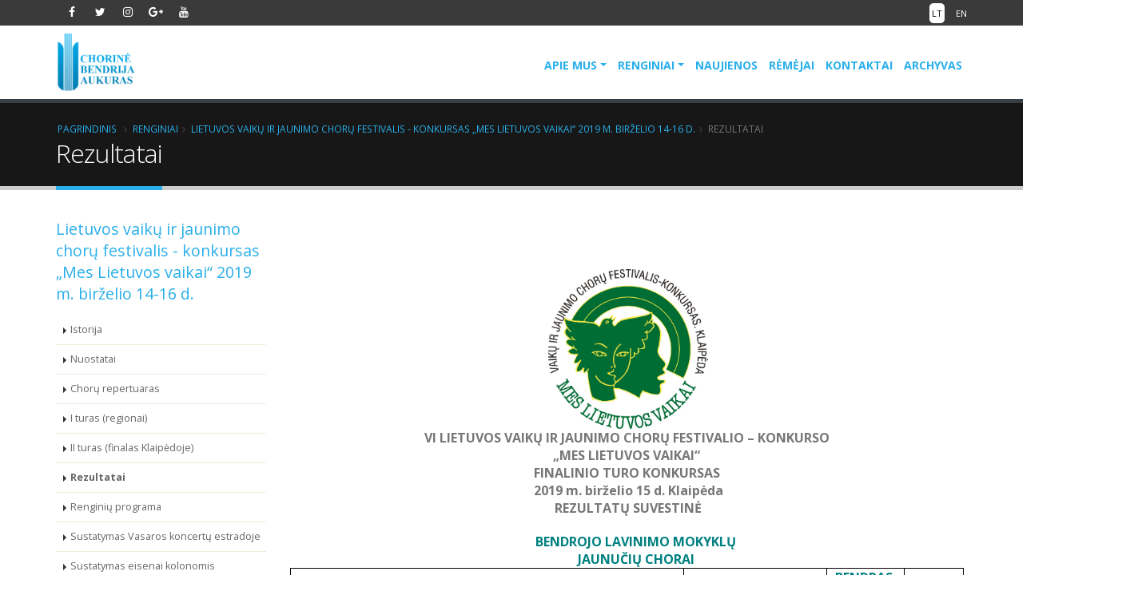

--- FILE ---
content_type: text/html
request_url: https://www.aukuras.org/renginiai/lietuvos-vaiku-ir-jaunimo-choru-festivalis-konkursas-mes-lietuvos-vaikai-2019-m-birzelio-14-16-d/rezultatai-3
body_size: 8385
content:
<!DOCTYPE html>
<html>
	<head>

		<!-- Basic -->
		<meta charset="utf-8">
		<meta http-equiv="X-UA-Compatible" content="IE=edge">	

		<title>Rezultatai | www.aukuras.org</title>		
		<!-- Mobile Metas -->
		<meta name="viewport" content="width=device-width, minimum-scale=1.0, maximum-scale=1.0, user-scalable=no">
		<link rel="shortcut icon" href="/favicon.ico" type="image/x-icon">

		<!-- Web Fonts  -->
		<link href="https://fonts.googleapis.com/css?family=Open+Sans:300,400,600,700,800%7CShadows+Into+Light" rel="stylesheet" type="text/css">

		<!-- Vendor CSS -->
		<link rel="stylesheet" href="/templates/horas/vendor/bootstrap/css/bootstrap.min.css">
		<link rel="stylesheet" href="/templates/horas/vendor/font-awesome/css/font-awesome.min.css">
		<link rel="stylesheet" href="/templates/horas/vendor/animate/animate.min.css">
		<link rel="stylesheet" href="/templates/horas/vendor/simple-line-icons/css/simple-line-icons.min.css">
		<link rel="stylesheet" href="/templates/horas/vendor/owl.carousel/assets/owl.carousel.min.css">
		<link rel="stylesheet" href="/templates/horas/vendor/owl.carousel/assets/owl.theme.default.min.css">
		<link rel="stylesheet" href="/templates/horas/vendor/magnific-popup/magnific-popup.min.css">

		<!-- Theme CSS -->
		<link rel="stylesheet" href="/templates/horas/css/theme.css">
		<link rel="stylesheet" href="/templates/horas/css/theme-elements.css">
		<link rel="stylesheet" href="/templates/horas/css/theme-blog.css">
		<link rel="stylesheet" href="/templates/horas/css/theme-shop.css">

		<!-- Current Page CSS -->
		<link rel="stylesheet" href="/templates/horas/vendor/rs-plugin/css/settings.css">
		<link rel="stylesheet" href="/templates/horas/vendor/rs-plugin/css/layers.css">
		<link rel="stylesheet" href="/templates/horas/vendor/rs-plugin/css/navigation.css">

		<!-- Skin CSS -->
		<link rel="stylesheet" href="/templates/horas/css/skins/skin-corporate-8.css">

		<!-- Theme Custom CSS -->
		<link rel="stylesheet" href="/templates/horas/css/custom.css?v=2026-01-19-18-12-39">

		<!-- Head Libs -->
		<script src="/templates/horas/vendor/modernizr/modernizr.min.js"></script>

	</head>
	<body>

		<div class="body">
			<header id="header" class="header-narrow" data-plugin-options="{'stickyEnabled': true, 'stickyEnableOnBoxed': true, 'stickyEnableOnMobile': true, 'stickyStartAt': 57, 'stickySetTop': '-57px', 'stickyChangeLogo': false}">
				<div class="header-body">
					<div class="header-top header-top-tertiary header-top-style-3">
						<div class="container">
							<ul class="header-social-icons social-icons social-icons-transparent social-icons-icon-light pull-left ml-xs mt-xs hidden-xs">
								<li class="social-icons-facebook"><a href="https://www.facebook.com/Aukuraschorinebendrija/" target="_blank" title="facebook"><i class="fa fa-facebook"></i></a></li>								<li class="social-icons-twitter"><a href="https://twitter.com/aukuras_assoc" target="_blank" title="twitter"><i class="fa fa-twitter"></i></a></li>								<li class="social-icons-instagram"><a href="https://www.instagram.com/aukuras/  " target="_blank" title="instagram"><i class="fa fa-instagram"></i></a></li>
								<li class="social-icons-google-plus"><a href="https://plus.google.com/117507060943749033205" target="_blank" title="google+"><i class="fa fa-google-plus"></i></a></li>
								<li class="social-icons-youtube"><a href="https://www.youtube.com/channel/UCZJCKiIIjAmr5IT8g47GHCg" target="_blank" title="youtube"><i class="fa fa-youtube"></i></a></li>
							</ul>
							<div class="top-menu-area">
								<a href="/apie-mus">Kalba <i class="fa fa-caret-down"></i></a>
								<ul class="top-menu">
									<li><a class="active" href="/renginiai/lietuvos-vaiku-ir-jaunimo-choru-festivalis-konkursas-mes-lietuvos-vaikai-2019-m-birzelio-14-16-d/rezultatai-3">LT</a></li>
									<li><a  href="/en/renginiai/lcyf-we-are-the-children-of-lithuania/results-1">EN</a></li>
								</ul>
							</div>
						</div>
					</div>		
					<div class="header-container container">
						<div class="header-row">
							<div class="header-column">
								<div class="header-logo">
									<a href="/">
										<img width="100" height="" src="/templates/aukuras.png">
									</a>
								</div>
							</div>
							<div class="header-column">
								<div class="header-row">
									<div class="header-nav">
										<button class="btn header-btn-collapse-nav" data-toggle="collapse" data-target=".header-nav-main">
											<i class="fa fa-bars"></i>
										</button>
										<div class="header-nav-main header-nav-main-effect-1 header-nav-main-sub-effect-1 collapse">
											<nav>
												<ul class=" first nav nav-pills "><li class="  dropdown">
							<a class="dropdown-toggle" href='/apie-mus'>Apie mus</a>
						<ul class=" dropdown-menu "><li class="  dropdown">
							<a  href='/apie-mus/istorija'>Istorija</a>
						</li>
<li class=" dropdown">
							<a  href='https://www.aukuras.org/apie-mus/aukuro-nariai'>Aukuro nariai</a>
						</li>
<li class=" dropdown">
							<a  href='https://www.aukuras.org/apie-mus/veikla'>Veikla</a>
						</li>
<li class=" dropdown">
							<a  href='https://www.aukuras.org/apie-mus/klaipedos-miesto-chorai'>Klaipėdos mesto chorai</a>
						</li>
<li class=" dropdown">
							<a  href='https://www.aukuras.org/apie-mus/bendrijos-nariu-kiti-chorai-ir-ansambliai'>Bendrijos narių kiti chorai ir ansambliai</a>
						</li>
<li class=" dropdown">
							<a  href='/apie-mus/galerija-1'>Galerija</a>
						</li>
<li class=" dropdown">
							<a  href='https://www.aukuras.org/apie-mus/spauda-raso-1'>Spauda rašo</a>
						</li>
</ul>
</li>
<li class=" dropdown">
							<a class="dropdown-toggle" href='/renginiai'>Renginiai</a>
						<ul class=" dropdown-menu "><li class="  dropdown">
							<a  href='international-stasys-simkus-choir-competition'>XXII Tarptautinis Stasio Šimkaus chorų konkursas / 2022 m. gegužės 12-15 d.</a>
						</li>
<li class=" dropdown">
							<a  href='lvkds'>Vakarų Lietuvos krašto dainų šventė / 2021 m. birželio 12-13 d.</a>
						</li>
<li class=" dropdown">
							<a  href='/renginiai/musu-vaikai-tevynei-lietuvai-2020'>„Mūsų vaikai – Tėvynei Lietuvai“ koncertas, skirtas Lietuvos valstybės atkūrimo dienai / 2020 m. vasario 16 d.</a>
						</li>
</ul>
</li>
<li class=" dropdown">
							<a  href='/naujienos'>Naujienos</a>
						</li>
<li class=" dropdown">
							<a  href='/remejai'>Rėmėjai</a>
						</li>
<li class=" dropdown">
							<a  href='/kontaktai'>Kontaktai</a>
						</li>
<li class=" dropdown">
							<a  href='/archyvas'>Archyvas</a>
						</li>
</ul>

											</nav>
										</div>
									</div>
								</div>
							</div>
						</div>
					</div>
				</div>
			</header>

						<div role="main" class="main">

				<section class="page-header">
					<div class="container">
						<div class="row">
							<div class="col-md-12">
								<ul class="breadcrumb">
									<li><a href="#">Pagrindinis</a></li>
									<li><a href="/renginiai">Renginiai</a></li><li><a href="/renginiai/lietuvos-vaiku-ir-jaunimo-choru-festivalis-konkursas-mes-lietuvos-vaikai-2019-m-birzelio-14-16-d">Lietuvos vaikų ir jaunimo chorų festivalis - konkursas „Mes Lietuvos vaikai“ 2019 m. birželio 14-16 d.</a></li><li class="active">Rezultatai</li>								</ul>
							</div>
						</div>
						<div class="row">
							<div class="col-md-12">
								<h1>Rezultatai</h1>
							</div>
						</div>
					</div>
				</section>

				<div class="container">

					<div class="row">
												<div class="col-md-3">
							<aside class="sidebar">

																<h4 class="heading-primary">Lietuvos vaikų ir jaunimo chorų festivalis - konkursas „Mes Lietuvos vaikai“ 2019 m. birželio 14-16 d.</h4>
																<ul class="nav nav-list mb-xlg">
																		<li ><a href="/renginiai/lietuvos-vaiku-ir-jaunimo-choru-festivalis-konkursas-mes-lietuvos-vaikai-2019-m-birzelio-14-16-d/istorija-3">Istorija</a></li>
																		<li ><a href="/renginiai/lietuvos-vaiku-ir-jaunimo-choru-festivalis-konkursas-mes-lietuvos-vaikai-2019-m-birzelio-14-16-d/nuostatai-2">Nuostatai</a></li>
																		<li ><a href="/renginiai/lietuvos-vaiku-ir-jaunimo-choru-festivalis-konkursas-mes-lietuvos-vaikai-2019-m-birzelio-14-16-d/choru-repertuaras-1">Chorų repertuaras</a></li>
																		<li ><a href="/renginiai/lietuvos-vaiku-ir-jaunimo-choru-festivalis-konkursas-mes-lietuvos-vaikai-2019-m-birzelio-14-16-d/i-turas-regionai">I turas (regionai)</a></li>
																		<li ><a href="/renginiai/lietuvos-vaiku-ir-jaunimo-choru-festivalis-konkursas-mes-lietuvos-vaikai-2019-m-birzelio-14-16-d/ii-turas-finalas-klaipedoje-1">II turas (finalas Klaipėdoje)</a></li>
																		<li class="active"><a href="/renginiai/lietuvos-vaiku-ir-jaunimo-choru-festivalis-konkursas-mes-lietuvos-vaikai-2019-m-birzelio-14-16-d/rezultatai-3">Rezultatai</a></li>
																		<li ><a href="/renginiai/lietuvos-vaiku-ir-jaunimo-choru-festivalis-konkursas-mes-lietuvos-vaikai-2019-m-birzelio-14-16-d/renginiu-programa">Renginių programa</a></li>
																		<li ><a href="/renginiai/lietuvos-vaiku-ir-jaunimo-choru-festivalis-konkursas-mes-lietuvos-vaikai-2019-m-birzelio-14-16-d/sustatymas-vasaros-koncertu-estradoje">Sustatymas Vasaros koncertų estradoje</a></li>
																		<li ><a href="/renginiai/lietuvos-vaiku-ir-jaunimo-choru-festivalis-konkursas-mes-lietuvos-vaikai-2019-m-birzelio-14-16-d/sustatymas-eisenai-kolonomis">Sustatymas eisenai kolonomis</a></li>
																		<li ><a href="/renginiai/lietuvos-vaiku-ir-jaunimo-choru-festivalis-konkursas-mes-lietuvos-vaikai-2019-m-birzelio-14-16-d/seminarai">Seminarai</a></li>
																		<li ><a href="/renginiai/lietuvos-vaiku-ir-jaunimo-choru-festivalis-konkursas-mes-lietuvos-vaikai-2019-m-birzelio-14-16-d/dalyviai-8">Dalyviai</a></li>
																		<li ><a href="/renginiai/lietuvos-vaiku-ir-jaunimo-choru-festivalis-konkursas-mes-lietuvos-vaikai-2019-m-birzelio-14-16-d/dalyviu-nakvyne-1">Dalyvių nakvynė</a></li>
																		<li ><a href="/renginiai/lietuvos-vaiku-ir-jaunimo-choru-festivalis-konkursas-mes-lietuvos-vaikai-2019-m-birzelio-14-16-d/savanoriai-1">Savanoriai</a></li>
																		<li ><a href="{url:}"></a></li>
																	</ul>

							</aside>
						</div>
																		<div class="col-md-9">
						
							
							<div class="row">
								<div class="col-md-12">
									<p><p>
	&nbsp;</p>
<p align="center" class="MsoNormal" style="margin-bottom:0cm;margin-bottom:.0001pt;
text-align:center;line-height:normal">
	<img alt="" height="200" src="/ckfinder/userfiles/images/Failai/mlv2019(1).jpg" width="200" /></p>
<p align="center" class="MsoNormal" style="margin-bottom:0cm;margin-bottom:.0001pt;
text-align:center;line-height:normal">
	<span style="font-size:16px;"><b style="mso-bidi-font-weight:normal"><span lang="EN-US" new="" style="font-family: " times="">VI LIETUVOS VAIKŲ IR JAUNIMO CHORŲ FESTIVALIO &ndash; KONKURSO&nbsp;<br />
	</span></b><b><span lang="EN-US" new="" style="font-family: " times="">&bdquo;MES LIETUVOS VAIKAI&ldquo;</span></b></span><b><span lang="EN-US" new="" style="font-size:12.0pt;font-family:" times=""><o:p><span style="font-size:16px;">&nbsp;</span></o:p></span></b></p>
<p align="center" class="MsoNormal" style="margin-bottom:0cm;margin-bottom:.0001pt;
text-align:center;line-height:normal">
	<span style="font-size:16px;"><b style="mso-bidi-font-weight:normal"><span lang="EN-US" new="" style="font-family: " times="">FINALINIO TURO KONKURSAS&nbsp;<br />
	</span></b><b><span lang="EN-US" new="" style="font-family: " times="">2019 m. birželio 15 d. Klaipėda</span></b></span></p>
<p align="center" class="MsoNormal" style="margin-bottom:0cm;margin-bottom:.0001pt;
text-align:center;line-height:normal">
	<span style="font-size:16px;"><b style="mso-bidi-font-weight:normal"><span lang="EN-US" new="" style="font-family: " times="">REZULTATŲ SUVESTINĖ</span></b></span><b style="mso-bidi-font-weight:normal"><span lang="EN-US" new="" style="font-size:12.0pt;font-family:" times=""><o:p></o:p></span></b></p>
<div align="center">
	<p style="text-align: center;">
<!--[if !supportMisalignedRows]-->	</p>
	<div align="center">
		<table border="1" cellpadding="0" cellspacing="0" class="MsoNormalTable" style="border-collapse:collapse;mso-table-layout-alt:fixed;border:none;
 mso-border-alt:solid windowtext .5pt;mso-yfti-tbllook:480;mso-padding-alt:
 0cm 5.4pt 0cm 5.4pt;mso-border-insideh:.5pt solid windowtext;mso-border-insidev:
 .5pt solid windowtext" width="0">
			<tbody>
				<tr style="mso-yfti-irow:0;mso-yfti-firstrow:yes;height:15.0pt">
					<td colspan="4" style="width:680.15pt;border:none;border-bottom:solid windowtext 1.0pt;
  mso-border-bottom-alt:solid windowtext .5pt;padding:0cm 5.4pt 0cm 5.4pt;
  height:15.0pt" width="907">
						<p align="center" class="MsoNormal" style="margin-top:0cm;margin-right:0cm;
  margin-bottom:0cm;margin-left:18.0pt;margin-bottom:.0001pt;text-align:center;
  line-height:normal">
							<span style="color:#008080;"><b><span family:="" lang="EN-US" new="" style="font-size:12.0pt;font-family:" times="">BENDROJO LAVINIMO MOKYKLŲ</span></b></span><b><span family:="" lang="EN-US" new="" style="font-size:12.0pt;font-family:" times=""><o:p></o:p></span></b></p>
						<p align="center" class="MsoNormal" style="margin-top:0cm;margin-right:0cm;
  margin-bottom:0cm;margin-left:18.0pt;margin-bottom:.0001pt;text-align:center;
  line-height:normal">
							<span style="color:#008080;"><b><span family:="" lang="EN-US" new="" style="font-size:12.0pt;font-family:" times="">JAUNUČIŲ CHORAI</span></b></span><span family:="" lang="EN-US" new="" style="font-size:12.0pt;font-family:" times=""><o:p></o:p></span></p>
					</td>
<!--[if !supportMisalignedRows]-->					<td height="25" style="height:15.0pt;border:none" width="0">
						&nbsp;</td>
<!--[endif]-->				</tr>
				<tr style="mso-yfti-irow:1;height:15.0pt">
					<td rowspan="2" style="width:411.15pt;border:solid windowtext 1.0pt;
  border-top:none;mso-border-top-alt:solid windowtext .5pt;mso-border-alt:solid windowtext .5pt;
  padding:0cm 5.4pt 0cm 5.4pt;height:15.0pt" width="548">
						<p align="center" class="MsoNormal" style="margin-bottom:0cm;margin-bottom:.0001pt;
  text-align:center;line-height:normal">
							<b><span lang="EN-US" new="" style="font-size:12.0pt;font-family:" times="">CHORO PAVADINIMAS<o:p></o:p></span></b></p>
					</td>
					<td rowspan="2" style="width:139.0pt;border-top:none;border-left:
  none;border-bottom:solid windowtext 1.0pt;border-right:solid windowtext 1.0pt;
  mso-border-top-alt:solid windowtext .5pt;mso-border-left-alt:solid windowtext .5pt;
  mso-border-alt:solid windowtext .5pt;padding:0cm 5.4pt 0cm 5.4pt;height:15.0pt" width="185">
						<p align="center" class="MsoNormal" style="margin-bottom:0cm;margin-bottom:.0001pt;
  text-align:center;line-height:normal">
							<b><span lang="EN-US" new="" style="font-size:12.0pt;font-family:" times="">VADOVAS<o:p></o:p></span></b></p>
					</td>
					<td rowspan="2" style="width:73.3pt;border-top:none;border-left:none;
  border-bottom:solid windowtext 1.0pt;border-right:solid windowtext 1.0pt;
  mso-border-top-alt:solid windowtext .5pt;mso-border-left-alt:solid windowtext .5pt;
  mso-border-alt:solid windowtext .5pt;padding:0cm 5.4pt 0cm 5.4pt;height:15.0pt" width="98">
						<p align="center" class="MsoNormal" style="margin-bottom:0cm;margin-bottom:.0001pt;
  text-align:center;line-height:normal">
							<span style="color:#008080;"><b><span lang="EN-US" new="" style="font-size:12.0pt;font-family:" times="">BENDRAS&nbsp;<br />
							</span></b><b><span lang="EN-US" new="" style="font-size:12.0pt;font-family:" times="">BALAS</span></b></span></p>
					</td>
					<td rowspan="2" style="width:2.0cm;border-top:none;border-left:none;
  border-bottom:solid windowtext 1.0pt;border-right:solid windowtext 1.0pt;
  mso-border-top-alt:solid windowtext .5pt;mso-border-left-alt:solid windowtext .5pt;
  mso-border-alt:solid windowtext .5pt;padding:0cm 5.4pt 0cm 5.4pt;height:15.0pt" width="76">
						<p class="MsoNormal" style="margin-bottom: 0.0001pt; line-height: normal; text-align: center;">
							<span style="color:#008080;"><b><span family:="" lang="EN-US" new="" style="font-size:12.0pt;font-family:" times="">VIETA</span></b></span><b><span family:="" lang="EN-US" new="" style="font-size:12.0pt;font-family:" times=""><o:p></o:p></span></b></p>
					</td>
<!--[if !supportMisalignedRows]-->					<td height="25" style="height:15.0pt;border:none" width="0">
						&nbsp;</td>
<!--[endif]-->				</tr>
				<tr style="mso-yfti-irow:2;height:13.8pt">
<!--[if !supportMisalignedRows]-->					<td height="23" style="height:13.8pt;border:none" width="0">
						&nbsp;</td>
<!--[endif]-->				</tr>
				<tr style="mso-yfti-irow:3;height:12.0pt">
					<td style="width:411.15pt;border:solid windowtext 1.0pt;
  border-top:none;mso-border-top-alt:solid windowtext .5pt;mso-border-alt:solid windowtext .5pt;
  padding:0cm 5.4pt 0cm 5.4pt;height:12.0pt" valign="top" width="548">
						<p class="MsoNormal" style="margin-bottom:0cm;margin-bottom:.0001pt;line-height:
  normal">
							<span lang="EN-US" new="" style="font-size:12.0pt;font-family:" times="">Klaipėdos Vydūno gimnazijos jaunučių choras<o:p></o:p></span></p>
					</td>
					<td style="width:139.0pt;border-top:none;border-left:
  none;border-bottom:solid windowtext 1.0pt;border-right:solid windowtext 1.0pt;
  mso-border-top-alt:solid windowtext .5pt;mso-border-left-alt:solid windowtext .5pt;
  mso-border-alt:solid windowtext .5pt;padding:0cm 5.4pt 0cm 5.4pt;height:12.0pt" valign="top" width="185">
						<p align="center" class="MsoNormal" style="margin-bottom:0cm;margin-bottom:.0001pt;
  text-align:center;line-height:normal">
							<span lang="EN-US" new="" style="font-size:12.0pt;
  font-family:" times="">Rūta Girdzijauskienė<o:p></o:p></span></p>
					</td>
					<td style="width:73.3pt;border-top:none;border-left:none;
  border-bottom:solid windowtext 1.0pt;border-right:solid windowtext 1.0pt;
  mso-border-top-alt:solid windowtext .5pt;mso-border-left-alt:solid windowtext .5pt;
  mso-border-alt:solid windowtext .5pt;padding:0cm 5.4pt 0cm 5.4pt;height:12.0pt" valign="top" width="98">
						<p align="center" class="MsoNormal" style="margin-bottom:0cm;margin-bottom:.0001pt;
  text-align:center;line-height:normal">
							<span lang="EN-US" new="" style="font-size:12.0pt;
  font-family:" times="">95<o:p></o:p></span></p>
					</td>
					<td style="width:2.0cm;border-top:none;border-left:none;
  border-bottom:solid windowtext 1.0pt;border-right:solid windowtext 1.0pt;
  mso-border-top-alt:solid windowtext .5pt;mso-border-left-alt:solid windowtext .5pt;
  mso-border-alt:solid windowtext .5pt;padding:0cm 5.4pt 0cm 5.4pt;height:12.0pt" valign="top" width="76">
						<p align="center" class="MsoNormal" style="margin-bottom:0cm;margin-bottom:.0001pt;
  text-align:center;line-height:normal">
							<span lang="EN-US" new="" style="font-size:12.0pt;
  font-family:" times="">I<o:p></o:p></span></p>
					</td>
<!--[if !supportMisalignedRows]-->					<td height="20" style="height:12.0pt;border:none" width="0">
						&nbsp;</td>
<!--[endif]-->				</tr>
				<tr style="mso-yfti-irow:4;height:12.0pt">
					<td style="width:411.15pt;border:solid windowtext 1.0pt;
  border-top:none;mso-border-top-alt:solid windowtext .5pt;mso-border-alt:solid windowtext .5pt;
  padding:0cm 5.4pt 0cm 5.4pt;height:12.0pt" valign="top" width="548">
						<p class="MsoNormal" style="margin-bottom:0cm;margin-bottom:.0001pt;line-height:
  normal">
							<span lang="EN-US" new="" style="font-size:12.0pt;font-family:" times="">Kauno rajono Raudondvario kultūros centro <br />
							jaunučių choras &bdquo;Svajonė&ldquo;<o:p></o:p></span></p>
					</td>
					<td style="width:139.0pt;border-top:none;border-left:
  none;border-bottom:solid windowtext 1.0pt;border-right:solid windowtext 1.0pt;
  mso-border-top-alt:solid windowtext .5pt;mso-border-left-alt:solid windowtext .5pt;
  mso-border-alt:solid windowtext .5pt;padding:0cm 5.4pt 0cm 5.4pt;height:12.0pt" valign="top" width="185">
						<p align="center" class="MsoNormal" style="margin-bottom:0cm;margin-bottom:.0001pt;
  text-align:center;line-height:normal">
							<span lang="EN-US" new="" style="font-size:12.0pt;
  font-family:" times="">Renata Mi&scaron;eikienė<o:p></o:p></span></p>
					</td>
					<td style="width:73.3pt;border-top:none;border-left:none;
  border-bottom:solid windowtext 1.0pt;border-right:solid windowtext 1.0pt;
  mso-border-top-alt:solid windowtext .5pt;mso-border-left-alt:solid windowtext .5pt;
  mso-border-alt:solid windowtext .5pt;padding:0cm 5.4pt 0cm 5.4pt;height:12.0pt" valign="top" width="98">
						<p align="center" class="MsoNormal" style="margin-bottom:0cm;margin-bottom:.0001pt;
  text-align:center;line-height:normal">
							<span lang="EN-US" new="" style="font-size:12.0pt;
  font-family:" times="">91,3<o:p></o:p></span></p>
					</td>
					<td style="width:2.0cm;border-top:none;border-left:none;
  border-bottom:solid windowtext 1.0pt;border-right:solid windowtext 1.0pt;
  mso-border-top-alt:solid windowtext .5pt;mso-border-left-alt:solid windowtext .5pt;
  mso-border-alt:solid windowtext .5pt;padding:0cm 5.4pt 0cm 5.4pt;height:12.0pt" valign="top" width="76">
						<p align="center" class="MsoNormal" style="margin-bottom:0cm;margin-bottom:.0001pt;
  text-align:center;line-height:normal">
							<span lang="EN-US" new="" style="font-size:12.0pt;
  font-family:" times="">II<o:p></o:p></span></p>
					</td>
<!--[if !supportMisalignedRows]-->					<td height="20" style="height:12.0pt;border:none" width="0">
						&nbsp;</td>
<!--[endif]-->				</tr>
				<tr style="mso-yfti-irow:5;height:12.0pt">
					<td style="width:411.15pt;border:solid windowtext 1.0pt;
  border-top:none;mso-border-top-alt:solid windowtext .5pt;mso-border-alt:solid windowtext .5pt;
  padding:0cm 5.4pt 0cm 5.4pt;height:12.0pt" valign="top" width="548">
						<p class="MsoNormal" style="margin-bottom:0cm;margin-bottom:.0001pt;line-height:
  normal">
							<span lang="EN-US" new="" style="font-size:12.0pt;font-family:" times="">Prienų &bdquo;Ąžuolo&ldquo; progimnazijos jaunučių choras<o:p></o:p></span></p>
					</td>
					<td style="width:139.0pt;border-top:none;border-left:
  none;border-bottom:solid windowtext 1.0pt;border-right:solid windowtext 1.0pt;
  mso-border-top-alt:solid windowtext .5pt;mso-border-left-alt:solid windowtext .5pt;
  mso-border-alt:solid windowtext .5pt;padding:0cm 5.4pt 0cm 5.4pt;height:12.0pt" valign="top" width="185">
						<p align="center" class="MsoNormal" style="margin-bottom:0cm;margin-bottom:.0001pt;
  text-align:center;line-height:normal">
							<span lang="EN-US" new="" style="font-size:12.0pt;
  font-family:" times="">Lina Suchorukovienė<o:p></o:p></span></p>
					</td>
					<td style="width:73.3pt;border-top:none;border-left:none;
  border-bottom:solid windowtext 1.0pt;border-right:solid windowtext 1.0pt;
  mso-border-top-alt:solid windowtext .5pt;mso-border-left-alt:solid windowtext .5pt;
  mso-border-alt:solid windowtext .5pt;padding:0cm 5.4pt 0cm 5.4pt;height:12.0pt" valign="top" width="98">
						<p align="center" class="MsoNormal" style="margin-bottom:0cm;margin-bottom:.0001pt;
  text-align:center;line-height:normal">
							<span lang="EN-US" new="" style="font-size:12.0pt;
  font-family:" times="">89<o:p></o:p></span></p>
					</td>
					<td style="width:2.0cm;border-top:none;border-left:none;
  border-bottom:solid windowtext 1.0pt;border-right:solid windowtext 1.0pt;
  mso-border-top-alt:solid windowtext .5pt;mso-border-left-alt:solid windowtext .5pt;
  mso-border-alt:solid windowtext .5pt;padding:0cm 5.4pt 0cm 5.4pt;height:12.0pt" valign="top" width="76">
						<p align="center" class="MsoNormal" style="margin-bottom:0cm;margin-bottom:.0001pt;
  text-align:center;line-height:normal">
							<span lang="EN-US" new="" style="font-size:12.0pt;
  font-family:" times="">III<o:p></o:p></span></p>
					</td>
<!--[if !supportMisalignedRows]-->					<td height="20" style="height:12.0pt;border:none" width="0">
						&nbsp;</td>
<!--[endif]-->				</tr>
				<tr style="mso-yfti-irow:6;mso-yfti-lastrow:yes;height:12.0pt">
					<td style="width:411.15pt;border:solid windowtext 1.0pt;
  border-top:none;mso-border-top-alt:solid windowtext .5pt;mso-border-alt:solid windowtext .5pt;
  padding:0cm 5.4pt 0cm 5.4pt;height:12.0pt" valign="top" width="548">
						<p class="MsoNormal" style="margin-bottom:0cm;margin-bottom:.0001pt;line-height:
  normal">
							<span lang="EN-US" new="" style="font-size:12.0pt;font-family:" times="">Marijampolės mokyklos - darželio ,,Želmenėliai&ldquo; <br />
							jaunučių choras ,,Želmenėliai&ldquo;<o:p></o:p></span></p>
					</td>
					<td style="width:139.0pt;border-top:none;border-left:
  none;border-bottom:solid windowtext 1.0pt;border-right:solid windowtext 1.0pt;
  mso-border-top-alt:solid windowtext .5pt;mso-border-left-alt:solid windowtext .5pt;
  mso-border-alt:solid windowtext .5pt;padding:0cm 5.4pt 0cm 5.4pt;height:12.0pt" valign="top" width="185">
						<p align="center" class="MsoNormal" style="margin-bottom:0cm;margin-bottom:.0001pt;
  text-align:center;line-height:normal">
							<span lang="EN-US" new="" style="font-size:12.0pt;
  font-family:" times="">Valdas Mačiulskas<o:p></o:p></span></p>
					</td>
					<td style="width:73.3pt;border-top:none;border-left:none;
  border-bottom:solid windowtext 1.0pt;border-right:solid windowtext 1.0pt;
  mso-border-top-alt:solid windowtext .5pt;mso-border-left-alt:solid windowtext .5pt;
  mso-border-alt:solid windowtext .5pt;padding:0cm 5.4pt 0cm 5.4pt;height:12.0pt" valign="top" width="98">
						<p align="center" class="MsoNormal" style="margin-bottom:0cm;margin-bottom:.0001pt;
  text-align:center;line-height:normal">
							<span lang="EN-US" new="" style="font-size:12.0pt;
  font-family:" times="">84,3<o:p></o:p></span></p>
					</td>
					<td style="width:2.0cm;border-top:none;border-left:none;
  border-bottom:solid windowtext 1.0pt;border-right:solid windowtext 1.0pt;
  mso-border-top-alt:solid windowtext .5pt;mso-border-left-alt:solid windowtext .5pt;
  mso-border-alt:solid windowtext .5pt;padding:0cm 5.4pt 0cm 5.4pt;height:12.0pt" valign="top" width="76">
						<p class="MsoNormal" style="margin-bottom:0cm;margin-bottom:.0001pt;line-height:
  normal">
							<span lang="EN-US" new="" style="font-size:12.0pt;font-family:" times="">&nbsp;</span></p>
					</td>
<!--[if !supportMisalignedRows]-->					<td height="20" style="height:12.0pt;border:none" width="0">
						&nbsp;</td>
<!--[endif]-->				</tr>
			</tbody>
		</table>
	</div>
	<p class="MsoNormal" style="margin-bottom:0cm;margin-bottom:.0001pt;text-align:
justify;line-height:normal">
		&nbsp;</p>
	<div align="center">
		<table border="1" cellpadding="0" cellspacing="0" class="MsoNormalTable" style="border-collapse:collapse;mso-table-layout-alt:fixed;border:none;
 mso-border-alt:solid windowtext .5pt;mso-yfti-tbllook:480;mso-padding-alt:
 0cm 5.4pt 0cm 5.4pt;mso-border-insideh:.5pt solid windowtext;mso-border-insidev:
 .5pt solid windowtext" width="0">
			<tbody>
				<tr style="mso-yfti-irow:0;mso-yfti-firstrow:yes;height:15.0pt">
					<td colspan="4" style="width:680.15pt;border:none;border-bottom:solid windowtext 1.0pt;
  mso-border-bottom-alt:solid windowtext .5pt;padding:0cm 5.4pt 0cm 5.4pt;
  height:15.0pt" width="907">
						<p align="center" class="MsoNormal" style="margin-top:0cm;margin-right:0cm;
  margin-bottom:0cm;margin-left:18.0pt;margin-bottom:.0001pt;text-align:center;
  line-height:normal">
							<span style="color:#008080;"><b><span new="" style="font-size:12.0pt;font-family:" times="">MUZIKOS MOKYKLŲ IR CHORO STUDIJŲ</span></b></span><b><span new="" style="font-size:12.0pt;font-family:" times=""><o:p></o:p></span></b></p>
						<p align="center" class="MsoNormal" style="margin-top:0cm;margin-right:0cm;
  margin-bottom:0cm;margin-left:18.0pt;margin-bottom:.0001pt;text-align:center;
  line-height:normal">
							<span style="color:#008080;"><b><span new="" style="font-size:12.0pt;font-family:" times="">JAUNUČIŲ CHORAI</span></b></span><b><span new="" style="font-size:12.0pt;font-family:" times=""><o:p></o:p></span></b></p>
					</td>
<!--[if !supportMisalignedRows]-->					<td height="25" style="height:15.0pt;border:none" width="0">
						&nbsp;</td>
<!--[endif]-->				</tr>
				<tr style="mso-yfti-irow:1;height:15.0pt">
					<td rowspan="2" style="width:411.15pt;border:solid windowtext 1.0pt;
  border-top:none;mso-border-top-alt:solid windowtext .5pt;mso-border-alt:solid windowtext .5pt;
  padding:0cm 5.4pt 0cm 5.4pt;height:15.0pt" width="548">
						<p align="center" class="MsoNormal" style="margin-bottom:0cm;margin-bottom:.0001pt;
  text-align:center;line-height:normal">
							<b><span lang="EN-US" new="" style="font-size:12.0pt;font-family:" times="">CHORO PAVADINIMAS<o:p></o:p></span></b></p>
					</td>
					<td rowspan="2" style="width:139.0pt;border-top:none;border-left:
  none;border-bottom:solid windowtext 1.0pt;border-right:solid windowtext 1.0pt;
  mso-border-top-alt:solid windowtext .5pt;mso-border-left-alt:solid windowtext .5pt;
  mso-border-alt:solid windowtext .5pt;padding:0cm 5.4pt 0cm 5.4pt;height:15.0pt" width="185">
						<p align="center" class="MsoNormal" style="margin-bottom:0cm;margin-bottom:.0001pt;
  text-align:center;line-height:normal">
							<b><span lang="EN-US" new="" style="font-size:12.0pt;font-family:" times="">VADOVAS<o:p></o:p></span></b></p>
					</td>
					<td rowspan="2" style="width:73.3pt;border-top:none;border-left:none;
  border-bottom:solid windowtext 1.0pt;border-right:solid windowtext 1.0pt;
  mso-border-top-alt:solid windowtext .5pt;mso-border-left-alt:solid windowtext .5pt;
  mso-border-alt:solid windowtext .5pt;padding:0cm 5.4pt 0cm 5.4pt;height:15.0pt" width="98">
						<p align="center" class="MsoNormal" style="margin-bottom:0cm;margin-bottom:.0001pt;
  text-align:center;line-height:normal">
							<span style="color:#008080;"><b><span lang="EN-US" new="" style="font-size:12.0pt;font-family:" times="">BENDRAS&nbsp;<br />
							</span></b><b><span lang="EN-US" new="" style="font-size:12.0pt;font-family:" times="">BALAS</span></b></span></p>
					</td>
					<td rowspan="2" style="width:2.0cm;border-top:none;border-left:none;
  border-bottom:solid windowtext 1.0pt;border-right:solid windowtext 1.0pt;
  mso-border-top-alt:solid windowtext .5pt;mso-border-left-alt:solid windowtext .5pt;
  mso-border-alt:solid windowtext .5pt;padding:0cm 5.4pt 0cm 5.4pt;height:15.0pt" width="76">
						<p class="MsoNormal" style="margin-bottom: 0.0001pt; line-height: normal; text-align: center;">
							<span style="color:#008080;"><b><span family:="" lang="EN-US" new="" style="font-size:12.0pt;font-family:" times="">VIETA</span></b></span><b><span family:="" lang="EN-US" new="" style="font-size:12.0pt;font-family:" times=""><o:p></o:p></span></b></p>
					</td>
<!--[if !supportMisalignedRows]-->					<td height="25" style="height:15.0pt;border:none" width="0">
						&nbsp;</td>
<!--[endif]-->				</tr>
				<tr style="mso-yfti-irow:2;height:13.8pt">
<!--[if !supportMisalignedRows]-->					<td height="23" style="height:13.8pt;border:none" width="0">
						&nbsp;</td>
<!--[endif]-->				</tr>
				<tr style="mso-yfti-irow:3;height:12.0pt">
					<td style="width:411.15pt;border:solid windowtext 1.0pt;
  border-top:none;mso-border-top-alt:solid windowtext .5pt;mso-border-alt:solid windowtext .5pt;
  padding:0cm 5.4pt 0cm 5.4pt;height:12.0pt" valign="top" width="548">
						<p class="MsoNormal" style="margin-bottom:0cm;margin-bottom:.0001pt;line-height:
  normal">
							<span style="font-size: 16px;">&Scaron;iaulių Juventos progimnazijos jaunučių choras "Vyturėlis"</span></p>
					</td>
					<td style="width:139.0pt;border-top:none;border-left:
  none;border-bottom:solid windowtext 1.0pt;border-right:solid windowtext 1.0pt;
  mso-border-top-alt:solid windowtext .5pt;mso-border-left-alt:solid windowtext .5pt;
  mso-border-alt:solid windowtext .5pt;padding:0cm 5.4pt 0cm 5.4pt;height:12.0pt" valign="top" width="185">
						<p align="center" class="MsoNormal" style="margin-bottom:0cm;margin-bottom:.0001pt;
  text-align:center;line-height:normal">
							<span new="" style="font-size:12.0pt;
  font-family:" times="">Živilė Ratinienė<o:p></o:p></span></p>
					</td>
					<td style="width:73.3pt;border-top:none;border-left:none;
  border-bottom:solid windowtext 1.0pt;border-right:solid windowtext 1.0pt;
  mso-border-top-alt:solid windowtext .5pt;mso-border-left-alt:solid windowtext .5pt;
  mso-border-alt:solid windowtext .5pt;padding:0cm 5.4pt 0cm 5.4pt;height:12.0pt" valign="top" width="98">
						<p align="center" class="MsoNormal" style="margin-bottom:0cm;margin-bottom:.0001pt;
  text-align:center;line-height:normal">
							<span lang="EN-US" new="" style="font-size:12.0pt;
  font-family:" times="">96,6<o:p></o:p></span></p>
					</td>
					<td style="width:2.0cm;border-top:none;border-left:none;
  border-bottom:solid windowtext 1.0pt;border-right:solid windowtext 1.0pt;
  mso-border-top-alt:solid windowtext .5pt;mso-border-left-alt:solid windowtext .5pt;
  mso-border-alt:solid windowtext .5pt;padding:0cm 5.4pt 0cm 5.4pt;height:12.0pt" valign="top" width="76">
						<p align="center" class="MsoNormal" style="margin-bottom:0cm;margin-bottom:.0001pt;
  text-align:center;line-height:normal">
							<span lang="EN-US" new="" style="font-size:12.0pt;
  font-family:" times="">I<o:p></o:p></span></p>
					</td>
<!--[if !supportMisalignedRows]-->					<td height="20" style="height:12.0pt;border:none" width="0">
						&nbsp;</td>
<!--[endif]-->				</tr>
				<tr style="mso-yfti-irow:4;height:12.0pt">
					<td style="width:411.15pt;border:solid windowtext 1.0pt;
  border-top:none;mso-border-top-alt:solid windowtext .5pt;mso-border-alt:solid windowtext .5pt;
  padding:0cm 5.4pt 0cm 5.4pt;height:12.0pt" valign="top" width="548">
						<p class="MsoNormal" style="margin-bottom:0cm;margin-bottom:.0001pt;line-height:
  normal">
							<span new="" style="font-size:12.0pt;font-family:" times="">&Scaron;iaulių Juventos progimnazijos jaunučių choras "Pelėdžiukai"<o:p></o:p></span></p>
					</td>
					<td style="width:139.0pt;border-top:none;border-left:
  none;border-bottom:solid windowtext 1.0pt;border-right:solid windowtext 1.0pt;
  mso-border-top-alt:solid windowtext .5pt;mso-border-left-alt:solid windowtext .5pt;
  mso-border-alt:solid windowtext .5pt;padding:0cm 5.4pt 0cm 5.4pt;height:12.0pt" valign="top" width="185">
						<p align="center" class="MsoNormal" style="margin-bottom:0cm;margin-bottom:.0001pt;
  text-align:center;line-height:normal">
							<span new="" style="font-size:12.0pt;
  font-family:" times="">Loreta Stankuvienė<o:p></o:p></span></p>
					</td>
					<td style="width:73.3pt;border-top:none;border-left:none;
  border-bottom:solid windowtext 1.0pt;border-right:solid windowtext 1.0pt;
  mso-border-top-alt:solid windowtext .5pt;mso-border-left-alt:solid windowtext .5pt;
  mso-border-alt:solid windowtext .5pt;padding:0cm 5.4pt 0cm 5.4pt;height:12.0pt" valign="top" width="98">
						<p align="center" class="MsoNormal" style="margin-bottom:0cm;margin-bottom:.0001pt;
  text-align:center;line-height:normal">
							<span lang="EN-US" new="" style="font-size:12.0pt;
  font-family:" times="">96,1<o:p></o:p></span></p>
					</td>
					<td style="width:2.0cm;border-top:none;border-left:none;
  border-bottom:solid windowtext 1.0pt;border-right:solid windowtext 1.0pt;
  mso-border-top-alt:solid windowtext .5pt;mso-border-left-alt:solid windowtext .5pt;
  mso-border-alt:solid windowtext .5pt;padding:0cm 5.4pt 0cm 5.4pt;height:12.0pt" valign="top" width="76">
						<p align="center" class="MsoNormal" style="margin-bottom:0cm;margin-bottom:.0001pt;
  text-align:center;line-height:normal">
							<span lang="EN-US" new="" style="font-size:12.0pt;
  font-family:" times="">II<o:p></o:p></span></p>
					</td>
<!--[if !supportMisalignedRows]-->					<td height="20" style="height:12.0pt;border:none" width="0">
						&nbsp;</td>
<!--[endif]-->				</tr>
				<tr style="mso-yfti-irow:5;height:12.0pt">
					<td style="width:411.15pt;border:solid windowtext 1.0pt;
  border-top:none;mso-border-top-alt:solid windowtext .5pt;mso-border-alt:solid windowtext .5pt;
  padding:0cm 5.4pt 0cm 5.4pt;height:12.0pt" valign="top" width="548">
						<p class="MsoNormal" style="margin-bottom:0cm;margin-bottom:.0001pt;line-height:
  normal">
							<span new="" style="font-size:12.0pt;font-family:" times="">&Scaron;iaulių 1-osios muzikos mokyklos jaunučių choras &bdquo;Muzika&ldquo; <o:p></o:p></span></p>
					</td>
					<td style="width:139.0pt;border-top:none;border-left:
  none;border-bottom:solid windowtext 1.0pt;border-right:solid windowtext 1.0pt;
  mso-border-top-alt:solid windowtext .5pt;mso-border-left-alt:solid windowtext .5pt;
  mso-border-alt:solid windowtext .5pt;padding:0cm 5.4pt 0cm 5.4pt;height:12.0pt" valign="top" width="185">
						<p align="center" class="MsoNormal" style="margin-bottom:0cm;margin-bottom:.0001pt;
  text-align:center;line-height:normal">
							<span new="" style="font-size:12.0pt;
  font-family:" times="">Gitana Palujanskienė<o:p></o:p></span></p>
					</td>
					<td style="width:73.3pt;border-top:none;border-left:none;
  border-bottom:solid windowtext 1.0pt;border-right:solid windowtext 1.0pt;
  mso-border-top-alt:solid windowtext .5pt;mso-border-left-alt:solid windowtext .5pt;
  mso-border-alt:solid windowtext .5pt;padding:0cm 5.4pt 0cm 5.4pt;height:12.0pt" valign="top" width="98">
						<p align="center" class="MsoNormal" style="margin-bottom:0cm;margin-bottom:.0001pt;
  text-align:center;line-height:normal">
							<span lang="EN-US" new="" style="font-size:12.0pt;
  font-family:" times="">92<o:p></o:p></span></p>
					</td>
					<td style="width:2.0cm;border-top:none;border-left:none;
  border-bottom:solid windowtext 1.0pt;border-right:solid windowtext 1.0pt;
  mso-border-top-alt:solid windowtext .5pt;mso-border-left-alt:solid windowtext .5pt;
  mso-border-alt:solid windowtext .5pt;padding:0cm 5.4pt 0cm 5.4pt;height:12.0pt" valign="top" width="76">
						<p align="center" class="MsoNormal" style="margin-bottom:0cm;margin-bottom:.0001pt;
  text-align:center;line-height:normal">
							<span lang="EN-US" new="" style="font-size:12.0pt;
  font-family:" times="">III<o:p></o:p></span></p>
					</td>
<!--[if !supportMisalignedRows]-->					<td height="20" style="height:12.0pt;border:none" width="0">
						&nbsp;</td>
<!--[endif]-->				</tr>
				<tr style="mso-yfti-irow:6;mso-yfti-lastrow:yes;height:12.0pt">
					<td style="width:411.15pt;border:solid windowtext 1.0pt;
  border-top:none;mso-border-top-alt:solid windowtext .5pt;mso-border-alt:solid windowtext .5pt;
  padding:0cm 5.4pt 0cm 5.4pt;height:12.0pt" valign="top" width="548">
						<p class="MsoNormal" style="margin-bottom:0cm;margin-bottom:.0001pt;line-height:
  normal">
							<span new="" style="font-size:12.0pt;font-family:" times="">Kauno 1-osios muzikos mokyklos jaunučių choras &bdquo;Prima&ldquo;<o:p></o:p></span></p>
					</td>
					<td style="width:139.0pt;border-top:none;border-left:
  none;border-bottom:solid windowtext 1.0pt;border-right:solid windowtext 1.0pt;
  mso-border-top-alt:solid windowtext .5pt;mso-border-left-alt:solid windowtext .5pt;
  mso-border-alt:solid windowtext .5pt;padding:0cm 5.4pt 0cm 5.4pt;height:12.0pt" valign="top" width="185">
						<p align="center" class="MsoNormal" style="margin-bottom:0cm;margin-bottom:.0001pt;
  text-align:center;line-height:normal">
							<span new="" style="font-size:12.0pt;
  font-family:" times="">Aistė Bagočienė<o:p></o:p></span></p>
					</td>
					<td style="width:73.3pt;border-top:none;border-left:none;
  border-bottom:solid windowtext 1.0pt;border-right:solid windowtext 1.0pt;
  mso-border-top-alt:solid windowtext .5pt;mso-border-left-alt:solid windowtext .5pt;
  mso-border-alt:solid windowtext .5pt;padding:0cm 5.4pt 0cm 5.4pt;height:12.0pt" valign="top" width="98">
						<p align="center" class="MsoNormal" style="margin-bottom:0cm;margin-bottom:.0001pt;
  text-align:center;line-height:normal">
							<span lang="EN-US" new="" style="font-size:12.0pt;
  font-family:" times="">86,3<o:p></o:p></span></p>
					</td>
					<td style="width:2.0cm;border-top:none;border-left:none;
  border-bottom:solid windowtext 1.0pt;border-right:solid windowtext 1.0pt;
  mso-border-top-alt:solid windowtext .5pt;mso-border-left-alt:solid windowtext .5pt;
  mso-border-alt:solid windowtext .5pt;padding:0cm 5.4pt 0cm 5.4pt;height:12.0pt" valign="top" width="76">
						<p align="center" class="MsoNormal" style="margin-bottom:0cm;margin-bottom:.0001pt;
  text-align:center;line-height:normal">
							<span lang="EN-US" new="" style="font-size:12.0pt;
  font-family:" times="">&nbsp;</span></p>
					</td>
<!--[if !supportMisalignedRows]-->					<td height="20" style="height:12.0pt;border:none" width="0">
						&nbsp;</td>
<!--[endif]-->				</tr>
			</tbody>
		</table>
	</div>
	<p align="center" class="MsoNormal" style="margin: 0cm 0cm 0.0001pt 18pt; line-height: normal;">
		<span style="font-size: 12pt;">&nbsp;</span></p>
	<div align="center">
		<table border="1" cellpadding="0" cellspacing="0" class="MsoNormalTable" style="border-collapse:collapse;mso-table-layout-alt:fixed;border:none;
 mso-border-alt:solid windowtext .5pt;mso-yfti-tbllook:480;mso-padding-alt:
 0cm 5.4pt 0cm 5.4pt;mso-border-insideh:.5pt solid windowtext;mso-border-insidev:
 .5pt solid windowtext" width="0">
			<tbody>
				<tr style="mso-yfti-irow:0;mso-yfti-firstrow:yes;height:15.0pt">
					<td colspan="4" style="width:680.15pt;border:none;border-bottom:solid windowtext 1.0pt;
  mso-border-bottom-alt:solid windowtext .5pt;padding:0cm 5.4pt 0cm 5.4pt;
  height:15.0pt" width="907">
						<p align="center" class="MsoNormal" style="margin-top:0cm;margin-right:0cm;
  margin-bottom:0cm;margin-left:18.0pt;margin-bottom:.0001pt;text-align:center;
  line-height:normal">
							<span style="color:#008080;"><b><span new="" style="font-size:12.0pt;font-family:" times="">MUZIKOS MOKYKLŲ IR CHORO STUDIJŲ <br />
							BERNIUKŲ CHORAI</span></b></span><b><u><span language:="" new="" style="font-size:12.0pt;font-family:" times=""><o:p></o:p></span></u></b></p>
					</td>
<!--[if !supportMisalignedRows]-->					<td height="25" style="height:15.0pt;border:none" width="0">
						&nbsp;</td>
<!--[endif]-->				</tr>
				<tr style="mso-yfti-irow:1;height:15.0pt">
					<td rowspan="2" style="width:411.15pt;border:solid windowtext 1.0pt;
  border-top:none;mso-border-top-alt:solid windowtext .5pt;mso-border-alt:solid windowtext .5pt;
  padding:0cm 5.4pt 0cm 5.4pt;height:15.0pt" width="548">
						<p align="center" class="MsoNormal" style="margin-bottom:0cm;margin-bottom:.0001pt;
  text-align:center;line-height:normal">
							<b><span lang="EN-US" new="" style="font-size:12.0pt;font-family:" times="">CHORO PAVADINIMAS<o:p></o:p></span></b></p>
					</td>
					<td rowspan="2" style="width:139.0pt;border-top:none;border-left:
  none;border-bottom:solid windowtext 1.0pt;border-right:solid windowtext 1.0pt;
  mso-border-top-alt:solid windowtext .5pt;mso-border-left-alt:solid windowtext .5pt;
  mso-border-alt:solid windowtext .5pt;padding:0cm 5.4pt 0cm 5.4pt;height:15.0pt" width="185">
						<p align="center" class="MsoNormal" style="margin-bottom:0cm;margin-bottom:.0001pt;
  text-align:center;line-height:normal">
							<b><span lang="EN-US" new="" style="font-size:12.0pt;font-family:" times="">VADOVAS<o:p></o:p></span></b></p>
					</td>
					<td rowspan="2" style="width:73.3pt;border-top:none;border-left:none;
  border-bottom:solid windowtext 1.0pt;border-right:solid windowtext 1.0pt;
  mso-border-top-alt:solid windowtext .5pt;mso-border-left-alt:solid windowtext .5pt;
  mso-border-alt:solid windowtext .5pt;padding:0cm 5.4pt 0cm 5.4pt;height:15.0pt" width="98">
						<p align="center" class="MsoNormal" style="margin-bottom:0cm;margin-bottom:.0001pt;
  text-align:center;line-height:normal">
							<span style="color:#008080;"><b><span lang="EN-US" new="" style="font-size:12.0pt;font-family:" times="">BENDRAS&nbsp;<br />
							</span></b><b><span lang="EN-US" new="" style="font-size:12.0pt;font-family:" times="">BALAS</span></b></span></p>
					</td>
					<td rowspan="2" style="width:2.0cm;border-top:none;border-left:none;
  border-bottom:solid windowtext 1.0pt;border-right:solid windowtext 1.0pt;
  mso-border-top-alt:solid windowtext .5pt;mso-border-left-alt:solid windowtext .5pt;
  mso-border-alt:solid windowtext .5pt;padding:0cm 5.4pt 0cm 5.4pt;height:15.0pt" width="76">
						<p class="MsoNormal" style="margin-bottom: 0.0001pt; line-height: normal; text-align: center;">
							<span style="color:#008080;"><b><span family:="" lang="EN-US" new="" style="font-size:12.0pt;font-family:" times="">VIETA</span></b></span><b><span family:="" lang="EN-US" new="" style="font-size:12.0pt;font-family:" times=""><o:p></o:p></span></b></p>
					</td>
<!--[if !supportMisalignedRows]-->					<td height="25" style="height:15.0pt;border:none" width="0">
						&nbsp;</td>
<!--[endif]-->				</tr>
				<tr style="mso-yfti-irow:2;height:13.8pt">
<!--[if !supportMisalignedRows]-->					<td height="23" style="height:13.8pt;border:none" width="0">
						&nbsp;</td>
<!--[endif]-->				</tr>
				<tr style="mso-yfti-irow:3;mso-yfti-lastrow:yes;height:12.0pt">
					<td style="width:411.15pt;border:solid windowtext 1.0pt;
  border-top:none;mso-border-top-alt:solid windowtext .5pt;mso-border-alt:solid windowtext .5pt;
  padding:0cm 5.4pt 0cm 5.4pt;height:12.0pt" valign="top" width="548">
						<p class="MsoNormal" style="margin-bottom:0cm;margin-bottom:.0001pt;line-height:
  normal">
							<span new="" style="font-size:12.0pt;font-family:" times="">&Scaron;iaulių &bdquo;Dagilėlio&ldquo; dainavimo mokyklos <br />
							2-os klasės berniukų choras<o:p></o:p></span></p>
					</td>
					<td style="width:139.0pt;border-top:none;border-left:
  none;border-bottom:solid windowtext 1.0pt;border-right:solid windowtext 1.0pt;
  mso-border-top-alt:solid windowtext .5pt;mso-border-left-alt:solid windowtext .5pt;
  mso-border-alt:solid windowtext .5pt;padding:0cm 5.4pt 0cm 5.4pt;height:12.0pt" valign="top" width="185">
						<p align="center" class="MsoNormal" style="margin-bottom:0cm;margin-bottom:.0001pt;
  text-align:center;line-height:normal">
							<span lang="EN-US" new="" style="font-size:12.0pt;
  font-family:" times="">Daiva Kembrienė</span><span language:="" new="" style="font-size:12.0pt;font-family:" times=""><o:p></o:p></span></p>
					</td>
					<td style="width:73.3pt;border-top:none;border-left:none;
  border-bottom:solid windowtext 1.0pt;border-right:solid windowtext 1.0pt;
  mso-border-top-alt:solid windowtext .5pt;mso-border-left-alt:solid windowtext .5pt;
  mso-border-alt:solid windowtext .5pt;padding:0cm 5.4pt 0cm 5.4pt;height:12.0pt" valign="top" width="98">
						<p align="center" class="MsoNormal" style="margin-bottom:0cm;margin-bottom:.0001pt;
  text-align:center;line-height:normal">
							<span lang="EN-US" new="" style="font-size:12.0pt;
  font-family:" times="">93<o:p></o:p></span></p>
					</td>
					<td style="width:2.0cm;border-top:none;border-left:none;
  border-bottom:solid windowtext 1.0pt;border-right:solid windowtext 1.0pt;
  mso-border-top-alt:solid windowtext .5pt;mso-border-left-alt:solid windowtext .5pt;
  mso-border-alt:solid windowtext .5pt;padding:0cm 5.4pt 0cm 5.4pt;height:12.0pt" valign="top" width="76">
						<p align="center" class="MsoNormal" style="margin-bottom:0cm;margin-bottom:.0001pt;
  text-align:center;line-height:normal">
							<span lang="EN-US" new="" style="font-size:12.0pt;
  font-family:" times="">I<o:p></o:p></span></p>
					</td>
<!--[if !supportMisalignedRows]-->					<td height="20" style="height:12.0pt;border:none" width="0">
						&nbsp;</td>
<!--[endif]-->				</tr>
			</tbody>
		</table>
	</div>
	<div align="center">
		<table border="1" cellpadding="0" cellspacing="0" class="MsoNormalTable" style="border-collapse:collapse;mso-table-layout-alt:fixed;border:none;
 mso-border-alt:solid windowtext .5pt;mso-yfti-tbllook:480;mso-padding-alt:
 0cm 5.4pt 0cm 5.4pt;mso-border-insideh:.5pt solid windowtext;mso-border-insidev:
 .5pt solid windowtext" width="0">
			<tbody>
				<tr style="mso-yfti-irow:0;mso-yfti-firstrow:yes;height:15.0pt">
					<td colspan="4" style="width:680.15pt;border:none;border-bottom:solid windowtext 1.0pt;
  mso-border-bottom-alt:solid windowtext .5pt;padding:0cm 5.4pt 0cm 5.4pt;
  height:15.0pt" width="907">
						<p align="center" class="MsoNormal" style="margin-top:0cm;margin-right:0cm;
  margin-bottom:0cm;margin-left:18.0pt;margin-bottom:.0001pt;text-align:center;
  line-height:normal">
							&nbsp;</p>
						<p align="center" class="MsoNormal" style="margin-top:0cm;margin-right:0cm;
  margin-bottom:0cm;margin-left:18.0pt;margin-bottom:.0001pt;text-align:center;
  line-height:normal">
							&nbsp;</p>
						<p align="center" class="MsoNormal" style="margin-top:0cm;margin-right:0cm;
  margin-bottom:0cm;margin-left:18.0pt;margin-bottom:.0001pt;text-align:center;
  line-height:normal">
							<span style="color:#008080;"><b><span new="" style="font-size:12.0pt;font-family:" times="">BENDROJO LAVINIMO MOKYKLŲ</span></b></span><b><span new="" style="font-size:12.0pt;font-family:" times=""><o:p></o:p></span></b></p>
						<p align="center" class="MsoNormal" style="margin-top:0cm;margin-right:0cm;
  margin-bottom:0cm;margin-left:18.0pt;margin-bottom:.0001pt;text-align:center;
  line-height:normal">
							<span style="color:#008080;"><b><span new="" style="font-size:12.0pt;font-family:" times="">JAUNIŲ CHORAI</span></b></span><b><u><span new="" style="font-size:12.0pt;font-family:" times=""><o:p></o:p></span></u></b></p>
					</td>
<!--[if !supportMisalignedRows]-->					<td height="25" style="height:15.0pt;border:none" width="0">
						&nbsp;</td>
<!--[endif]-->				</tr>
				<tr style="mso-yfti-irow:1;height:15.0pt">
					<td rowspan="2" style="width:411.15pt;border:solid windowtext 1.0pt;
  border-top:none;mso-border-top-alt:solid windowtext .5pt;mso-border-alt:solid windowtext .5pt;
  padding:0cm 5.4pt 0cm 5.4pt;height:15.0pt" width="548">
						<p align="center" class="MsoNormal" style="margin-bottom:0cm;margin-bottom:.0001pt;
  text-align:center;line-height:normal">
							<b><span lang="EN-US" new="" style="font-size:12.0pt;font-family:" times="">CHORO PAVADINIMAS<o:p></o:p></span></b></p>
					</td>
					<td rowspan="2" style="width:139.0pt;border-top:none;border-left:
  none;border-bottom:solid windowtext 1.0pt;border-right:solid windowtext 1.0pt;
  mso-border-top-alt:solid windowtext .5pt;mso-border-left-alt:solid windowtext .5pt;
  mso-border-alt:solid windowtext .5pt;padding:0cm 5.4pt 0cm 5.4pt;height:15.0pt" width="185">
						<p align="center" class="MsoNormal" style="margin-bottom:0cm;margin-bottom:.0001pt;
  text-align:center;line-height:normal">
							<b><span lang="EN-US" new="" style="font-size:12.0pt;font-family:" times="">VADOVAS<o:p></o:p></span></b></p>
					</td>
					<td rowspan="2" style="width:73.3pt;border-top:none;border-left:none;
  border-bottom:solid windowtext 1.0pt;border-right:solid windowtext 1.0pt;
  mso-border-top-alt:solid windowtext .5pt;mso-border-left-alt:solid windowtext .5pt;
  mso-border-alt:solid windowtext .5pt;padding:0cm 5.4pt 0cm 5.4pt;height:15.0pt" width="98">
						<p align="center" class="MsoNormal" style="margin-bottom:0cm;margin-bottom:.0001pt;
  text-align:center;line-height:normal">
							<span style="color:#008080;"><b><span lang="EN-US" new="" style="font-size:12.0pt;font-family:" times="">BENDRAS&nbsp;<br />
							</span></b><b><span lang="EN-US" new="" style="font-size:12.0pt;font-family:" times="">BALAS</span></b></span></p>
					</td>
					<td rowspan="2" style="width:2.0cm;border-top:none;border-left:none;
  border-bottom:solid windowtext 1.0pt;border-right:solid windowtext 1.0pt;
  mso-border-top-alt:solid windowtext .5pt;mso-border-left-alt:solid windowtext .5pt;
  mso-border-alt:solid windowtext .5pt;padding:0cm 5.4pt 0cm 5.4pt;height:15.0pt" width="76">
						<p class="MsoNormal" style="margin-bottom: 0.0001pt; line-height: normal; text-align: center;">
							<span style="color:#008080;"><b><span family:="" lang="EN-US" new="" style="font-size:12.0pt;font-family:" times="">VIETA</span></b></span><b><span family:="" lang="EN-US" new="" style="font-size:12.0pt;font-family:" times=""><o:p></o:p></span></b></p>
					</td>
<!--[if !supportMisalignedRows]-->					<td height="25" style="height:15.0pt;border:none" width="0">
						&nbsp;</td>
<!--[endif]-->				</tr>
				<tr style="mso-yfti-irow:2;height:13.8pt">
<!--[if !supportMisalignedRows]-->					<td height="23" style="height:13.8pt;border:none" width="0">
						&nbsp;</td>
<!--[endif]-->				</tr>
				<tr style="mso-yfti-irow:3;mso-yfti-lastrow:yes;height:12.0pt">
					<td style="width:411.15pt;border:solid windowtext 1.0pt;border-top:
  none;mso-border-top-alt:solid windowtext .5pt;mso-border-alt:solid windowtext .5pt;
  padding:0cm 5.4pt 0cm 5.4pt;height:12.0pt" width="548">
						<p class="MsoNormal" style="margin-bottom: 0.0001pt; line-height: normal;">
							<span new="" style="font-size:12.0pt;
  font-family:" times="">Klaipėdos Vydūno gimnazijos jaunių choras<o:p></o:p></span></p>
					</td>
					<td style="width:139.0pt;border-top:none;border-left:
  none;border-bottom:solid windowtext 1.0pt;border-right:solid windowtext 1.0pt;
  mso-border-top-alt:solid windowtext .5pt;mso-border-left-alt:solid windowtext .5pt;
  mso-border-alt:solid windowtext .5pt;padding:0cm 5.4pt 0cm 5.4pt;height:12.0pt" valign="top" width="185">
						<p align="center" class="MsoNormal" style="margin-bottom:0cm;margin-bottom:.0001pt;
  text-align:center;line-height:normal">
							<span lang="EN-US" new="" style="font-size:12.0pt;
  font-family:" times="">Arvydas Girdzijauskas</span><span language:="" new="" style="font-size:12.0pt;font-family:" times=""><o:p></o:p></span></p>
					</td>
					<td style="width:73.3pt;border-top:none;border-left:none;
  border-bottom:solid windowtext 1.0pt;border-right:solid windowtext 1.0pt;
  mso-border-top-alt:solid windowtext .5pt;mso-border-left-alt:solid windowtext .5pt;
  mso-border-alt:solid windowtext .5pt;padding:0cm 5.4pt 0cm 5.4pt;height:12.0pt" valign="top" width="98">
						<p align="center" class="MsoNormal" style="margin-bottom:0cm;margin-bottom:.0001pt;
  text-align:center;line-height:normal">
							<span lang="EN-US" new="" style="font-size:12.0pt;
  font-family:" times="">94,25<o:p></o:p></span></p>
					</td>
					<td style="width:2.0cm;border-top:none;border-left:none;
  border-bottom:solid windowtext 1.0pt;border-right:solid windowtext 1.0pt;
  mso-border-top-alt:solid windowtext .5pt;mso-border-left-alt:solid windowtext .5pt;
  mso-border-alt:solid windowtext .5pt;padding:0cm 5.4pt 0cm 5.4pt;height:12.0pt" valign="top" width="76">
						<p align="center" class="MsoNormal" style="margin-bottom:0cm;margin-bottom:.0001pt;
  text-align:center;line-height:normal">
							<span lang="EN-US" new="" style="font-size:12.0pt;
  font-family:" times="">I<o:p></o:p></span></p>
					</td>
<!--[if !supportMisalignedRows]-->					<td height="20" style="height:12.0pt;border:none" width="0">
						&nbsp;</td>
<!--[endif]-->				</tr>
			</tbody>
		</table>
		<span style="font-size: 12pt;">&nbsp;</span></div>
	<div align="center">
		<table border="1" cellpadding="0" cellspacing="0" class="MsoNormalTable" style="border-collapse:collapse;mso-table-layout-alt:fixed;border:none;
 mso-border-alt:solid windowtext .5pt;mso-yfti-tbllook:480;mso-padding-alt:
 0cm 5.4pt 0cm 5.4pt;mso-border-insideh:.5pt solid windowtext;mso-border-insidev:
 .5pt solid windowtext" width="0">
			<tbody>
				<tr style="mso-yfti-irow:0;mso-yfti-firstrow:yes;height:15.0pt">
					<td colspan="4" style="width:680.15pt;border:none;border-bottom:solid windowtext 1.0pt;
  mso-border-bottom-alt:solid windowtext .5pt;padding:0cm 5.4pt 0cm 5.4pt;
  height:15.0pt" width="907">
						<p align="center" class="MsoNormal" style="margin-top:0cm;margin-right:0cm;
  margin-bottom:0cm;margin-left:18.0pt;margin-bottom:.0001pt;text-align:center;
  line-height:normal">
							<span style="color:#008080;"><b><span new="" style="font-size:12.0pt;font-family:" times="">MUZIKOS MOKYKLŲ IR CHORO STUDIJŲ</span></b></span><b><span new="" style="font-size:12.0pt;font-family:" times=""><o:p></o:p></span></b></p>
						<p align="center" class="MsoNormal" style="margin-top:0cm;margin-right:0cm;
  margin-bottom:0cm;margin-left:18.0pt;margin-bottom:.0001pt;text-align:center;
  line-height:normal">
							<span style="color:#008080;"><b><span new="" style="font-size:12.0pt;font-family:" times="">JAUNIŲ CHORAI</span></b></span><b><span new="" style="font-size:12.0pt;font-family:" times=""><o:p></o:p></span></b></p>
					</td>
<!--[if !supportMisalignedRows]-->					<td height="25" style="height:15.0pt;border:none" width="0">
						&nbsp;</td>
<!--[endif]-->				</tr>
				<tr style="mso-yfti-irow:1;height:15.0pt">
					<td rowspan="2" style="width:411.15pt;border:solid windowtext 1.0pt;
  border-top:none;mso-border-top-alt:solid windowtext .5pt;mso-border-alt:solid windowtext .5pt;
  padding:0cm 5.4pt 0cm 5.4pt;height:15.0pt" width="548">
						<p align="center" class="MsoNormal" style="margin-bottom:0cm;margin-bottom:.0001pt;
  text-align:center;line-height:normal">
							<b><span lang="EN-US" new="" style="font-size:12.0pt;font-family:" times="">CHORO PAVADINIMAS<o:p></o:p></span></b></p>
					</td>
					<td rowspan="2" style="width:139.0pt;border-top:none;border-left:
  none;border-bottom:solid windowtext 1.0pt;border-right:solid windowtext 1.0pt;
  mso-border-top-alt:solid windowtext .5pt;mso-border-left-alt:solid windowtext .5pt;
  mso-border-alt:solid windowtext .5pt;padding:0cm 5.4pt 0cm 5.4pt;height:15.0pt" width="185">
						<p align="center" class="MsoNormal" style="margin-bottom:0cm;margin-bottom:.0001pt;
  text-align:center;line-height:normal">
							<b><span lang="EN-US" new="" style="font-size:12.0pt;font-family:" times="">VADOVAS<o:p></o:p></span></b></p>
					</td>
					<td rowspan="2" style="width:73.3pt;border-top:none;border-left:none;
  border-bottom:solid windowtext 1.0pt;border-right:solid windowtext 1.0pt;
  mso-border-top-alt:solid windowtext .5pt;mso-border-left-alt:solid windowtext .5pt;
  mso-border-alt:solid windowtext .5pt;padding:0cm 5.4pt 0cm 5.4pt;height:15.0pt" width="98">
						<p align="center" class="MsoNormal" style="margin-bottom:0cm;margin-bottom:.0001pt;
  text-align:center;line-height:normal">
							<span style="color:#008080;"><b><span lang="EN-US" new="" style="font-size:12.0pt;font-family:" times="">BENDRAS&nbsp;<br />
							</span></b><b><span lang="EN-US" new="" style="font-size:12.0pt;font-family:" times="">BALAS</span></b></span></p>
					</td>
					<td rowspan="2" style="width:2.0cm;border-top:none;border-left:none;
  border-bottom:solid windowtext 1.0pt;border-right:solid windowtext 1.0pt;
  mso-border-top-alt:solid windowtext .5pt;mso-border-left-alt:solid windowtext .5pt;
  mso-border-alt:solid windowtext .5pt;padding:0cm 5.4pt 0cm 5.4pt;height:15.0pt" width="76">
						<p class="MsoNormal" style="margin-bottom: 0.0001pt; line-height: normal; text-align: center;">
							<span style="color:#008080;"><b><span family:="" lang="EN-US" new="" style="font-size:12.0pt;font-family:" times="">VIETA</span></b></span><b><span family:="" lang="EN-US" new="" style="font-size:12.0pt;font-family:" times=""><o:p></o:p></span></b></p>
					</td>
<!--[if !supportMisalignedRows]-->					<td height="25" style="height:15.0pt;border:none" width="0">
						&nbsp;</td>
<!--[endif]-->				</tr>
				<tr style="mso-yfti-irow:2;height:13.8pt">
<!--[if !supportMisalignedRows]-->					<td height="23" style="height:13.8pt;border:none" width="0">
						&nbsp;</td>
<!--[endif]-->				</tr>
				<tr style="mso-yfti-irow:3;height:12.0pt">
					<td style="width:411.15pt;border:solid windowtext 1.0pt;
  border-top:none;mso-border-top-alt:solid windowtext .5pt;mso-border-alt:solid windowtext .5pt;
  padding:0cm 5.4pt 0cm 5.4pt;height:12.0pt" valign="top" width="548">
						<p class="MsoNormal" style="margin-bottom:0cm;margin-bottom:.0001pt;line-height:
  normal">
							<span new="" style="font-size:12.0pt;font-family:" times="">Biržų Vlado Jakubėno muzikos mokyklos jaunių choras <o:p></o:p></span></p>
					</td>
					<td style="width:139.0pt;border-top:none;border-left:
  none;border-bottom:solid windowtext 1.0pt;border-right:solid windowtext 1.0pt;
  mso-border-top-alt:solid windowtext .5pt;mso-border-left-alt:solid windowtext .5pt;
  mso-border-alt:solid windowtext .5pt;padding:0cm 5.4pt 0cm 5.4pt;height:12.0pt" valign="top" width="185">
						<p align="center" class="MsoNormal" style="margin-bottom:0cm;margin-bottom:.0001pt;
  text-align:center;line-height:normal">
							<span new="" style="font-size:12.0pt;
  font-family:" times="">Viktorija Morkūnienė<o:p></o:p></span></p>
					</td>
					<td style="width:73.3pt;border-top:none;border-left:none;border-bottom:
  solid windowtext 1.0pt;border-right:solid windowtext 1.0pt;mso-border-top-alt:
  solid windowtext .5pt;mso-border-left-alt:solid windowtext .5pt;mso-border-alt:
  solid windowtext .5pt;padding:0cm 5.4pt 0cm 5.4pt;height:12.0pt" width="98">
						<p align="center" class="MsoNormal" style="margin-bottom:0cm;margin-bottom:.0001pt;
  text-align:center;line-height:normal">
							<span lang="EN-US" new="" style="font-size:12.0pt;
  font-family:" times="">92<o:p></o:p></span></p>
					</td>
					<td style="width:2.0cm;border-top:none;border-left:none;border-bottom:
  solid windowtext 1.0pt;border-right:solid windowtext 1.0pt;mso-border-top-alt:
  solid windowtext .5pt;mso-border-left-alt:solid windowtext .5pt;mso-border-alt:
  solid windowtext .5pt;padding:0cm 5.4pt 0cm 5.4pt;height:12.0pt" width="76">
						<p align="center" class="MsoNormal" style="margin-bottom:0cm;margin-bottom:.0001pt;
  text-align:center;line-height:normal">
							<span lang="EN-US" new="" style="font-size:12.0pt;
  font-family:" times="">I<o:p></o:p></span></p>
					</td>
<!--[if !supportMisalignedRows]-->					<td height="20" style="height:12.0pt;border:none" width="0">
						&nbsp;</td>
<!--[endif]-->				</tr>
				<tr style="mso-yfti-irow:4;height:12.0pt">
					<td style="width:411.15pt;border:solid windowtext 1.0pt;
  border-top:none;mso-border-top-alt:solid windowtext .5pt;mso-border-alt:solid windowtext .5pt;
  padding:0cm 5.4pt 0cm 5.4pt;height:12.0pt" valign="top" width="548">
						<p class="MsoNormal" style="margin-bottom:0cm;margin-bottom:.0001pt;line-height:
  normal">
							<span new="" style="font-size:12.0pt;font-family:" times="">&Scaron;iaulių 1-osios muzikos mokyklos jaunių choras &bdquo;Gama&ldquo; <o:p></o:p></span></p>
					</td>
					<td style="width:139.0pt;border-top:none;border-left:
  none;border-bottom:solid windowtext 1.0pt;border-right:solid windowtext 1.0pt;
  mso-border-top-alt:solid windowtext .5pt;mso-border-left-alt:solid windowtext .5pt;
  mso-border-alt:solid windowtext .5pt;padding:0cm 5.4pt 0cm 5.4pt;height:12.0pt" valign="top" width="185">
						<p align="center" class="MsoNormal" style="margin-bottom:0cm;margin-bottom:.0001pt;
  text-align:center;line-height:normal">
							<span new="" style="font-size:12.0pt;
  font-family:" times="">Daina Kavaliauskienė<o:p></o:p></span></p>
					</td>
					<td style="width:73.3pt;border-top:none;border-left:none;border-bottom:
  solid windowtext 1.0pt;border-right:solid windowtext 1.0pt;mso-border-top-alt:
  solid windowtext .5pt;mso-border-left-alt:solid windowtext .5pt;mso-border-alt:
  solid windowtext .5pt;padding:0cm 5.4pt 0cm 5.4pt;height:12.0pt" width="98">
						<p align="center" class="MsoNormal" style="margin-bottom:0cm;margin-bottom:.0001pt;
  text-align:center;line-height:normal">
							<span lang="EN-US" new="" style="font-size:12.0pt;
  font-family:" times="">89,25<o:p></o:p></span></p>
					</td>
					<td style="width:2.0cm;border-top:none;border-left:none;border-bottom:
  solid windowtext 1.0pt;border-right:solid windowtext 1.0pt;mso-border-top-alt:
  solid windowtext .5pt;mso-border-left-alt:solid windowtext .5pt;mso-border-alt:
  solid windowtext .5pt;padding:0cm 5.4pt 0cm 5.4pt;height:12.0pt" width="76">
						<p align="center" class="MsoNormal" style="margin-bottom:0cm;margin-bottom:.0001pt;
  text-align:center;line-height:normal">
							<span lang="EN-US" new="" style="font-size:12.0pt;
  font-family:" times="">II<o:p></o:p></span></p>
					</td>
<!--[if !supportMisalignedRows]-->					<td height="20" style="height:12.0pt;border:none" width="0">
						&nbsp;</td>
<!--[endif]-->				</tr>
				<tr style="mso-yfti-irow:5;height:12.0pt">
					<td style="width:411.15pt;border:solid windowtext 1.0pt;border-top:
  none;mso-border-top-alt:solid windowtext .5pt;mso-border-alt:solid windowtext .5pt;
  padding:0cm 5.4pt 0cm 5.4pt;height:12.0pt" width="548">
						<p class="MsoNormal" style="margin-bottom:0cm;margin-bottom:.0001pt;line-height:
  normal">
							<span new="" style="font-size:12.0pt;font-family:" times="">Kretingos meno mokyklos jaunių choras &bdquo;Saulainė&ldquo;<o:p></o:p></span></p>
					</td>
					<td style="width:139.0pt;border-top:none;border-left:none;
  border-bottom:solid windowtext 1.0pt;border-right:solid windowtext 1.0pt;
  mso-border-top-alt:solid windowtext .5pt;mso-border-left-alt:solid windowtext .5pt;
  mso-border-alt:solid windowtext .5pt;padding:0cm 5.4pt 0cm 5.4pt;height:12.0pt" width="185">
						<p align="center" class="MsoNormal" style="margin-bottom:0cm;margin-bottom:.0001pt;
  text-align:center;line-height:normal">
							<span new="" style="font-size:12.0pt;
  font-family:" times="">Violeta Andru&scaron;kevičienė, Eugenija Karkienė<o:p></o:p></span></p>
					</td>
					<td style="width:73.3pt;border-top:none;border-left:none;border-bottom:
  solid windowtext 1.0pt;border-right:solid windowtext 1.0pt;mso-border-top-alt:
  solid windowtext .5pt;mso-border-left-alt:solid windowtext .5pt;mso-border-alt:
  solid windowtext .5pt;padding:0cm 5.4pt 0cm 5.4pt;height:12.0pt" width="98">
						<p align="center" class="MsoNormal" style="margin-bottom:0cm;margin-bottom:.0001pt;
  text-align:center;line-height:normal">
							<span lang="EN-US" new="" style="font-size:12.0pt;
  font-family:" times="">82,25<o:p></o:p></span></p>
					</td>
					<td style="width:2.0cm;border-top:none;border-left:none;border-bottom:
  solid windowtext 1.0pt;border-right:solid windowtext 1.0pt;mso-border-top-alt:
  solid windowtext .5pt;mso-border-left-alt:solid windowtext .5pt;mso-border-alt:
  solid windowtext .5pt;padding:0cm 5.4pt 0cm 5.4pt;height:12.0pt" width="76">
						<p align="center" class="MsoNormal" style="margin-bottom:0cm;margin-bottom:.0001pt;
  text-align:center;line-height:normal">
							<span lang="EN-US" new="" style="font-size:12.0pt;
  font-family:" times="">III<o:p></o:p></span></p>
					</td>
<!--[if !supportMisalignedRows]-->					<td height="20" style="height:12.0pt;border:none" width="0">
						&nbsp;</td>
<!--[endif]-->				</tr>
				<tr style="mso-yfti-irow:6;height:12.0pt">
					<td style="width:411.15pt;border:solid windowtext 1.0pt;
  border-top:none;mso-border-top-alt:solid windowtext .5pt;mso-border-alt:solid windowtext .5pt;
  padding:0cm 5.4pt 0cm 5.4pt;height:12.0pt" valign="top" width="548">
						<p class="MsoNormal" style="margin-bottom:0cm;margin-bottom:.0001pt;line-height:
  normal">
							<span new="" style="font-size:12.0pt;font-family:" times="">Ukmergės meno mokyklos jaunių choras <o:p></o:p></span></p>
					</td>
					<td style="width:139.0pt;border-top:none;border-left:
  none;border-bottom:solid windowtext 1.0pt;border-right:solid windowtext 1.0pt;
  mso-border-top-alt:solid windowtext .5pt;mso-border-left-alt:solid windowtext .5pt;
  mso-border-alt:solid windowtext .5pt;padding:0cm 5.4pt 0cm 5.4pt;height:12.0pt" valign="top" width="185">
						<p align="center" class="MsoNormal" style="margin-bottom:0cm;margin-bottom:.0001pt;
  text-align:center;line-height:normal">
							<span new="" style="font-size:12.0pt;
  font-family:" times="">Giedrė Karklelytė<o:p></o:p></span></p>
					</td>
					<td style="width:73.3pt;border-top:none;border-left:none;border-bottom:
  solid windowtext 1.0pt;border-right:solid windowtext 1.0pt;mso-border-top-alt:
  solid windowtext .5pt;mso-border-left-alt:solid windowtext .5pt;mso-border-alt:
  solid windowtext .5pt;padding:0cm 5.4pt 0cm 5.4pt;height:12.0pt" width="98">
						<p align="center" class="MsoNormal" style="margin-bottom:0cm;margin-bottom:.0001pt;
  text-align:center;line-height:normal">
							<span lang="EN-US" new="" style="font-size:12.0pt;
  font-family:" times="">78,25<o:p></o:p></span></p>
					</td>
					<td style="width:2.0cm;border-top:none;border-left:none;border-bottom:
  solid windowtext 1.0pt;border-right:solid windowtext 1.0pt;mso-border-top-alt:
  solid windowtext .5pt;mso-border-left-alt:solid windowtext .5pt;mso-border-alt:
  solid windowtext .5pt;padding:0cm 5.4pt 0cm 5.4pt;height:12.0pt" width="76">
						<p align="center" class="MsoNormal" style="margin-bottom:0cm;margin-bottom:.0001pt;
  text-align:center;line-height:normal">
							<span lang="EN-US" new="" style="font-size:12.0pt;
  font-family:" times="">&nbsp;</span></p>
					</td>
<!--[if !supportMisalignedRows]-->					<td height="20" style="height:12.0pt;border:none" width="0">
						&nbsp;</td>
<!--[endif]-->				</tr>
				<tr style="mso-yfti-irow:7;mso-yfti-lastrow:yes;height:12.0pt">
					<td style="width:411.15pt;border:solid windowtext 1.0pt;
  border-top:none;mso-border-top-alt:solid windowtext .5pt;mso-border-alt:solid windowtext .5pt;
  padding:0cm 5.4pt 0cm 5.4pt;height:12.0pt" valign="top" width="548">
						<p class="MsoNormal" style="margin-bottom:0cm;margin-bottom:.0001pt;line-height:
  normal">
							<span new="" style="font-size:12.0pt;font-family:" times="">&Scaron;akių rajono meno mokyklos jaunių choras &bdquo;Au&scaron;rinės&ldquo; <o:p></o:p></span></p>
					</td>
					<td style="width:139.0pt;border-top:none;border-left:
  none;border-bottom:solid windowtext 1.0pt;border-right:solid windowtext 1.0pt;
  mso-border-top-alt:solid windowtext .5pt;mso-border-left-alt:solid windowtext .5pt;
  mso-border-alt:solid windowtext .5pt;padding:0cm 5.4pt 0cm 5.4pt;height:12.0pt" valign="top" width="185">
						<p align="center" class="MsoNormal" style="margin-bottom:0cm;margin-bottom:.0001pt;
  text-align:center;line-height:normal">
							<span new="" style="font-size:12.0pt;
  font-family:" times="">Ramunė Valaitienė<o:p></o:p></span></p>
					</td>
					<td colspan="2" style="width:130.0pt;border-top:none;border-left:
  none;border-bottom:solid windowtext 1.0pt;border-right:solid windowtext 1.0pt;
  mso-border-top-alt:solid windowtext .5pt;mso-border-left-alt:solid windowtext .5pt;
  mso-border-alt:solid windowtext .5pt;padding:0cm 5.4pt 0cm 5.4pt;height:12.0pt" width="173">
						<p align="center" class="MsoNormal" style="margin-bottom:0cm;margin-bottom:.0001pt;
  text-align:center;line-height:normal">
							<span lang="EN-US" new="" style="font-size:12.0pt;
  font-family:" times="">Nepasirodė<o:p></o:p></span></p>
					</td>
<!--[if !supportMisalignedRows]-->					<td height="20" style="height:12.0pt;border:none" width="0">
						&nbsp;</td>
<!--[endif]-->				</tr>
			</tbody>
		</table>
	</div>
	<div align="center">
		<table border="1" cellpadding="0" cellspacing="0" class="MsoNormalTable" style="border-collapse:collapse;mso-table-layout-alt:fixed;border:none;
 mso-border-alt:solid windowtext .5pt;mso-yfti-tbllook:480;mso-padding-alt:
 0cm 5.4pt 0cm 5.4pt;mso-border-insideh:.5pt solid windowtext;mso-border-insidev:
 .5pt solid windowtext" width="0">
			<tbody>
				<tr style="mso-yfti-irow:0;mso-yfti-firstrow:yes;height:15.0pt">
					<td colspan="4" style="width:680.15pt;border:none;border-bottom:solid windowtext 1.0pt;
  mso-border-bottom-alt:solid windowtext .5pt;padding:0cm 5.4pt 0cm 5.4pt;
  height:15.0pt" width="907">
						<p align="center" class="MsoNormal" style="margin-top:0cm;margin-right:0cm;
  margin-bottom:0cm;margin-left:18.0pt;margin-bottom:.0001pt;text-align:center;
  line-height:normal">
							&nbsp;</p>
						<p align="center" class="MsoNormal" style="margin-top:0cm;margin-right:0cm;
  margin-bottom:0cm;margin-left:18.0pt;margin-bottom:.0001pt;text-align:center;
  line-height:normal">
							<span style="color:#008080;"><b><span new="" style="font-size:12.0pt;font-family:" times="">BENDROJO LAVINIMO MOKYKLŲ</span></b></span><b><span new="" style="font-size:12.0pt;font-family:" times=""><o:p></o:p></span></b></p>
						<p align="center" class="MsoNormal" style="margin-top:0cm;margin-right:0cm;
  margin-bottom:0cm;margin-left:18.0pt;margin-bottom:.0001pt;text-align:center;
  line-height:normal">
							<span style="color:#008080;"><b><span new="" style="font-size:12.0pt;font-family:" times="">MERGINŲ CHORAI</span></b></span><b><span new="" style="font-size:12.0pt;font-family:" times=""><o:p></o:p></span></b></p>
					</td>
<!--[if !supportMisalignedRows]-->					<td height="25" style="height:15.0pt;border:none" width="0">
						&nbsp;</td>
<!--[endif]-->				</tr>
				<tr style="mso-yfti-irow:1;height:15.0pt">
					<td rowspan="2" style="width:411.15pt;border:solid windowtext 1.0pt;
  border-top:none;mso-border-top-alt:solid windowtext .5pt;mso-border-alt:solid windowtext .5pt;
  padding:0cm 5.4pt 0cm 5.4pt;height:15.0pt" width="548">
						<p align="center" class="MsoNormal" style="margin-bottom:0cm;margin-bottom:.0001pt;
  text-align:center;line-height:normal">
							<b><span lang="EN-US" new="" style="font-size:12.0pt;font-family:" times="">CHORO PAVADINIMAS<o:p></o:p></span></b></p>
					</td>
					<td rowspan="2" style="width:139.0pt;border-top:none;border-left:
  none;border-bottom:solid windowtext 1.0pt;border-right:solid windowtext 1.0pt;
  mso-border-top-alt:solid windowtext .5pt;mso-border-left-alt:solid windowtext .5pt;
  mso-border-alt:solid windowtext .5pt;padding:0cm 5.4pt 0cm 5.4pt;height:15.0pt" width="185">
						<p align="center" class="MsoNormal" style="margin-bottom:0cm;margin-bottom:.0001pt;
  text-align:center;line-height:normal">
							<b><span lang="EN-US" new="" style="font-size:12.0pt;font-family:" times="">VADOVAS<o:p></o:p></span></b></p>
					</td>
					<td rowspan="2" style="width:73.3pt;border-top:none;border-left:none;
  border-bottom:solid windowtext 1.0pt;border-right:solid windowtext 1.0pt;
  mso-border-top-alt:solid windowtext .5pt;mso-border-left-alt:solid windowtext .5pt;
  mso-border-alt:solid windowtext .5pt;padding:0cm 5.4pt 0cm 5.4pt;height:15.0pt" width="98">
						<p align="center" class="MsoNormal" style="margin-bottom: 0.0001pt; text-align: center; line-height: normal;">
							<span style="color:#008080;"><b><span color:="" lang="EN-US" new="" style="font-size: 12pt; font-family: " times="">BENDRAS&nbsp;<br />
							</span></b><b><span color:="" lang="EN-US" new="" style="font-size: 12pt; font-family: " times="">BALAS</span></b></span></p>
					</td>
					<td rowspan="2" style="width:2.0cm;border-top:none;border-left:none;
  border-bottom:solid windowtext 1.0pt;border-right:solid windowtext 1.0pt;
  mso-border-top-alt:solid windowtext .5pt;mso-border-left-alt:solid windowtext .5pt;
  mso-border-alt:solid windowtext .5pt;padding:0cm 5.4pt 0cm 5.4pt;height:15.0pt" width="76">
						<p class="MsoNormal" style="margin-bottom: 0.0001pt; line-height: normal; text-align: center;">
							<span style="color:#008080;"><b><span color:="" lang="EN-US" new="" style="font-size: 12pt; font-family: " times="">VIETA</span></b></span></p>
					</td>
<!--[if !supportMisalignedRows]-->					<td height="25" style="height:15.0pt;border:none" width="0">
						&nbsp;</td>
<!--[endif]-->				</tr>
				<tr style="mso-yfti-irow:2;height:13.8pt">
<!--[if !supportMisalignedRows]-->					<td height="23" style="height:13.8pt;border:none" width="0">
						&nbsp;</td>
<!--[endif]-->				</tr>
				<tr style="mso-yfti-irow:3;mso-yfti-lastrow:yes;height:12.0pt">
					<td style="width:411.15pt;border:solid windowtext 1.0pt;
  border-top:none;mso-border-top-alt:solid windowtext .5pt;mso-border-alt:solid windowtext .5pt;
  padding:0cm 5.4pt 0cm 5.4pt;height:12.0pt" valign="top" width="548">
						<p class="MsoNormal" style="margin-bottom:0cm;margin-bottom:.0001pt;line-height:
  normal">
							<span new="" style="font-size:12.0pt;font-family:" times="">&Scaron;iaulių Juliaus Janonio gimnazijos merginų choras &bdquo;Viva melodica&ldquo;<o:p></o:p></span></p>
					</td>
					<td style="width:139.0pt;border-top:none;border-left:
  none;border-bottom:solid windowtext 1.0pt;border-right:solid windowtext 1.0pt;
  mso-border-top-alt:solid windowtext .5pt;mso-border-left-alt:solid windowtext .5pt;
  mso-border-alt:solid windowtext .5pt;padding:0cm 5.4pt 0cm 5.4pt;height:12.0pt" valign="top" width="185">
						<p align="center" class="MsoNormal" style="margin-bottom:0cm;margin-bottom:.0001pt;
  text-align:center;line-height:normal">
							<span new="" style="font-size:12.0pt;
  font-family:" times="">Loreta Mikutienė<o:p></o:p></span></p>
					</td>
					<td style="width:73.3pt;border-top:none;border-left:none;
  border-bottom:solid windowtext 1.0pt;border-right:solid windowtext 1.0pt;
  mso-border-top-alt:solid windowtext .5pt;mso-border-left-alt:solid windowtext .5pt;
  mso-border-alt:solid windowtext .5pt;padding:0cm 5.4pt 0cm 5.4pt;height:12.0pt" valign="top" width="98">
						<p align="center" class="MsoNormal" style="margin-bottom:0cm;margin-bottom:.0001pt;
  text-align:center;line-height:normal">
							<span lang="EN-US" new="" style="font-size:12.0pt;
  font-family:" times="">90<o:p></o:p></span></p>
					</td>
					<td style="width:2.0cm;border-top:none;border-left:none;
  border-bottom:solid windowtext 1.0pt;border-right:solid windowtext 1.0pt;
  mso-border-top-alt:solid windowtext .5pt;mso-border-left-alt:solid windowtext .5pt;
  mso-border-alt:solid windowtext .5pt;padding:0cm 5.4pt 0cm 5.4pt;height:12.0pt" valign="top" width="76">
						<p align="center" class="MsoNormal" style="margin-bottom:0cm;margin-bottom:.0001pt;
  text-align:center;line-height:normal">
							<span lang="EN-US" new="" style="font-size:12.0pt;
  font-family:" times="">I<o:p></o:p></span></p>
					</td>
<!--[if !supportMisalignedRows]-->					<td height="20" style="height:12.0pt;border:none" width="0">
						&nbsp;</td>
<!--[endif]-->				</tr>
			</tbody>
		</table>
		<span lang="EN-US" new="" style="font-size: 12pt;" times="">&nbsp;</span><span new="" size:="" times="">&nbsp;</span></div>
	<div align="center">
		<table border="1" cellpadding="0" cellspacing="0" class="MsoNormalTable" style="border-collapse:collapse;mso-table-layout-alt:fixed;border:none;
 mso-border-alt:solid windowtext .5pt;mso-yfti-tbllook:480;mso-padding-alt:
 0cm 5.4pt 0cm 5.4pt;mso-border-insideh:.5pt solid windowtext;mso-border-insidev:
 .5pt solid windowtext" width="0">
			<tbody>
				<tr style="mso-yfti-irow:0;mso-yfti-firstrow:yes;height:15.0pt">
					<td colspan="4" style="width:680.15pt;border:none;border-bottom:solid windowtext 1.0pt;
  mso-border-bottom-alt:solid windowtext .5pt;padding:0cm 5.4pt 0cm 5.4pt;
  height:15.0pt" width="907">
						<p align="center" class="MsoNormal" style="margin-top:0cm;margin-right:0cm;
  margin-bottom:0cm;margin-left:18.0pt;margin-bottom:.0001pt;text-align:center;
  line-height:normal">
							<span style="color:#008080;"><b><span new="" style="font-size:12.0pt;font-family:" times="">BENDROJO LAVINIMO MOKYKLŲ</span></b></span><b><span new="" style="font-size:12.0pt;font-family:" times=""><o:p></o:p></span></b></p>
						<p align="center" class="MsoNormal" style="margin-top:0cm;margin-right:0cm;
  margin-bottom:0cm;margin-left:18.0pt;margin-bottom:.0001pt;text-align:center;
  line-height:normal">
							<span style="color:#008080;"><b><span new="" style="font-size:12.0pt;font-family:" times="">MI&Scaron;RŪS CHORAI</span></b></span><b><span new="" style="font-size:12.0pt;font-family:" times=""><o:p></o:p></span></b></p>
					</td>
<!--[if !supportMisalignedRows]-->					<td height="25" style="height:15.0pt;border:none" width="0">
						&nbsp;</td>
<!--[endif]-->				</tr>
				<tr style="mso-yfti-irow:1;height:15.0pt">
					<td rowspan="2" style="width:411.15pt;border:solid windowtext 1.0pt;
  border-top:none;mso-border-top-alt:solid windowtext .5pt;mso-border-alt:solid windowtext .5pt;
  padding:0cm 5.4pt 0cm 5.4pt;height:15.0pt" width="548">
						<p align="center" class="MsoNormal" style="margin-bottom:0cm;margin-bottom:.0001pt;
  text-align:center;line-height:normal">
							<b><span lang="EN-US" new="" style="font-size:12.0pt;font-family:" times="">CHORO PAVADINIMAS<o:p></o:p></span></b></p>
					</td>
					<td rowspan="2" style="width:139.0pt;border-top:none;border-left:
  none;border-bottom:solid windowtext 1.0pt;border-right:solid windowtext 1.0pt;
  mso-border-top-alt:solid windowtext .5pt;mso-border-left-alt:solid windowtext .5pt;
  mso-border-alt:solid windowtext .5pt;padding:0cm 5.4pt 0cm 5.4pt;height:15.0pt" width="185">
						<p align="center" class="MsoNormal" style="margin-bottom:0cm;margin-bottom:.0001pt;
  text-align:center;line-height:normal">
							<b><span lang="EN-US" new="" style="font-size:12.0pt;font-family:" times="">VADOVAS<o:p></o:p></span></b></p>
					</td>
					<td rowspan="2" style="width:73.3pt;border-top:none;border-left:none;
  border-bottom:solid windowtext 1.0pt;border-right:solid windowtext 1.0pt;
  mso-border-top-alt:solid windowtext .5pt;mso-border-left-alt:solid windowtext .5pt;
  mso-border-alt:solid windowtext .5pt;padding:0cm 5.4pt 0cm 5.4pt;height:15.0pt" width="98">
						<p align="center" class="MsoNormal" style="margin-bottom:0cm;margin-bottom:.0001pt;
  text-align:center;line-height:normal">
							<span style="color:#008080;"><b><span lang="EN-US" new="" style="font-size:12.0pt;font-family:" times="">BENDRAS&nbsp;<br />
							</span></b><b><span lang="EN-US" new="" style="font-size:12.0pt;font-family:" times="">BALAS</span></b></span></p>
					</td>
					<td rowspan="2" style="width:2.0cm;border-top:none;border-left:none;
  border-bottom:solid windowtext 1.0pt;border-right:solid windowtext 1.0pt;
  mso-border-top-alt:solid windowtext .5pt;mso-border-left-alt:solid windowtext .5pt;
  mso-border-alt:solid windowtext .5pt;padding:0cm 5.4pt 0cm 5.4pt;height:15.0pt" width="76">
						<p class="MsoNormal" style="margin-bottom: 0.0001pt; line-height: normal; text-align: center;">
							<span style="color:#008080;"><b><span family:="" lang="EN-US" new="" style="font-size:12.0pt;font-family:" times="">VIETA</span></b></span><b><span family:="" lang="EN-US" new="" style="font-size:12.0pt;font-family:" times=""><o:p></o:p></span></b></p>
					</td>
<!--[if !supportMisalignedRows]-->					<td height="25" style="height:15.0pt;border:none" width="0">
						&nbsp;</td>
<!--[endif]-->				</tr>
				<tr style="mso-yfti-irow:2;height:13.8pt">
<!--[if !supportMisalignedRows]-->					<td height="23" style="height:13.8pt;border:none" width="0">
						&nbsp;</td>
<!--[endif]-->				</tr>
				<tr style="mso-yfti-irow:3;height:12.0pt">
					<td style="width:411.15pt;border:solid windowtext 1.0pt;
  border-top:none;mso-border-top-alt:solid windowtext .5pt;mso-border-alt:solid windowtext .5pt;
  padding:0cm 5.4pt 0cm 5.4pt;height:12.0pt" valign="top" width="548">
						<p class="MsoNormal" style="margin-bottom:0cm;margin-bottom:.0001pt;line-height:
  normal">
							<span new="" style="font-size:12.0pt;font-family:" times="">Klaipėdos Vydūno gimnazijos mi&scaron;rus jaunimo choras<o:p></o:p></span></p>
					</td>
					<td style="width:139.0pt;border-top:none;border-left:
  none;border-bottom:solid windowtext 1.0pt;border-right:solid windowtext 1.0pt;
  mso-border-top-alt:solid windowtext .5pt;mso-border-left-alt:solid windowtext .5pt;
  mso-border-alt:solid windowtext .5pt;padding:0cm 5.4pt 0cm 5.4pt;height:12.0pt" valign="top" width="185">
						<p align="center" class="MsoNormal" style="margin-bottom:0cm;margin-bottom:.0001pt;
  text-align:center;line-height:normal">
							<span new="" style="font-size:12.0pt;
  font-family:" times="">Ingrida Bertulienė</span><span lang="EN-US" new="" style="font-size:12.0pt;font-family:" times=""><o:p></o:p></span></p>
					</td>
					<td style="width:73.3pt;border-top:none;border-left:none;
  border-bottom:solid windowtext 1.0pt;border-right:solid windowtext 1.0pt;
  mso-border-top-alt:solid windowtext .5pt;mso-border-left-alt:solid windowtext .5pt;
  mso-border-alt:solid windowtext .5pt;padding:0cm 5.4pt 0cm 5.4pt;height:12.0pt" valign="top" width="98">
						<p align="center" class="MsoNormal" style="margin-bottom:0cm;margin-bottom:.0001pt;
  text-align:center;line-height:normal">
							<span lang="EN-US" new="" style="font-size:12.0pt;
  font-family:" times="">85,5<o:p></o:p></span></p>
					</td>
					<td style="width:2.0cm;border-top:none;border-left:none;
  border-bottom:solid windowtext 1.0pt;border-right:solid windowtext 1.0pt;
  mso-border-top-alt:solid windowtext .5pt;mso-border-left-alt:solid windowtext .5pt;
  mso-border-alt:solid windowtext .5pt;padding:0cm 5.4pt 0cm 5.4pt;height:12.0pt" valign="top" width="76">
						<p align="center" class="MsoNormal" style="margin-bottom:0cm;margin-bottom:.0001pt;
  text-align:center;line-height:normal">
							<span lang="EN-US" new="" style="font-size:12.0pt;
  font-family:" times="">II<o:p></o:p></span></p>
					</td>
<!--[if !supportMisalignedRows]-->					<td height="20" style="height:12.0pt;border:none" width="0">
						&nbsp;</td>
<!--[endif]-->				</tr>
				<tr style="mso-yfti-irow:4;height:12.0pt">
					<td style="width:411.15pt;border:solid windowtext 1.0pt;
  border-top:none;mso-border-top-alt:solid windowtext .5pt;mso-border-alt:solid windowtext .5pt;
  padding:0cm 5.4pt 0cm 5.4pt;height:12.0pt" valign="top" width="548">
						<p class="MsoNormal" style="margin-bottom:0cm;margin-bottom:.0001pt;line-height:
  normal">
							<span new="" style="font-size:12.0pt;font-family:" times="">&Scaron;iaulių &bdquo;Romuvos&ldquo; gimnazijos mi&scaron;rus choras &bdquo;Bene Notes&ldquo;<o:p></o:p></span></p>
					</td>
					<td style="width:139.0pt;border-top:none;border-left:
  none;border-bottom:solid windowtext 1.0pt;border-right:solid windowtext 1.0pt;
  mso-border-top-alt:solid windowtext .5pt;mso-border-left-alt:solid windowtext .5pt;
  mso-border-alt:solid windowtext .5pt;padding:0cm 5.4pt 0cm 5.4pt;height:12.0pt" valign="top" width="185">
						<p align="center" class="MsoNormal" style="margin-bottom:0cm;margin-bottom:.0001pt;
  text-align:center;line-height:normal">
							<span new="" style="font-size:12.0pt;
  font-family:" times="">Au&scaron;ra Karda&scaron;ienė</span><span lang="EN-US" new="" style="font-size:12.0pt;font-family:" times=""><o:p></o:p></span></p>
					</td>
					<td style="width:73.3pt;border-top:none;border-left:none;
  border-bottom:solid windowtext 1.0pt;border-right:solid windowtext 1.0pt;
  mso-border-top-alt:solid windowtext .5pt;mso-border-left-alt:solid windowtext .5pt;
  mso-border-alt:solid windowtext .5pt;padding:0cm 5.4pt 0cm 5.4pt;height:12.0pt" valign="top" width="98">
						<p align="center" class="MsoNormal" style="margin-bottom:0cm;margin-bottom:.0001pt;
  text-align:center;line-height:normal">
							<span lang="EN-US" new="" style="font-size:12.0pt;
  font-family:" times="">83,5<o:p></o:p></span></p>
					</td>
					<td style="width:2.0cm;border-top:none;border-left:none;
  border-bottom:solid windowtext 1.0pt;border-right:solid windowtext 1.0pt;
  mso-border-top-alt:solid windowtext .5pt;mso-border-left-alt:solid windowtext .5pt;
  mso-border-alt:solid windowtext .5pt;padding:0cm 5.4pt 0cm 5.4pt;height:12.0pt" valign="top" width="76">
						<p align="center" class="MsoNormal" style="margin-bottom:0cm;margin-bottom:.0001pt;
  text-align:center;line-height:normal">
							<span lang="EN-US" new="" style="font-size:12.0pt;
  font-family:" times="">II<o:p></o:p></span></p>
					</td>
<!--[if !supportMisalignedRows]-->					<td height="20" style="height:12.0pt;border:none" width="0">
						&nbsp;</td>
<!--[endif]-->				</tr>
				<tr style="mso-yfti-irow:5;height:12.0pt">
					<td style="width:411.15pt;border:solid windowtext 1.0pt;
  border-top:none;mso-border-top-alt:solid windowtext .5pt;mso-border-alt:solid windowtext .5pt;
  padding:0cm 5.4pt 0cm 5.4pt;height:12.0pt" valign="top" width="548">
						<p class="MsoNormal" style="margin-bottom:0cm;margin-bottom:.0001pt;line-height:
  normal">
							<span new="" style="font-size:12.0pt;font-family:" times="">Biržų &bdquo;Saulės&ldquo; gimnazijos mi&scaron;rus jaunimo choras &bdquo;Solis ortus&ldquo;<o:p></o:p></span></p>
					</td>
					<td style="width:139.0pt;border-top:none;border-left:
  none;border-bottom:solid windowtext 1.0pt;border-right:solid windowtext 1.0pt;
  mso-border-top-alt:solid windowtext .5pt;mso-border-left-alt:solid windowtext .5pt;
  mso-border-alt:solid windowtext .5pt;padding:0cm 5.4pt 0cm 5.4pt;height:12.0pt" valign="top" width="185">
						<p align="center" class="MsoNormal" style="margin-bottom:0cm;margin-bottom:.0001pt;
  text-align:center;line-height:normal">
							<span new="" style="font-size:12.0pt;
  font-family:" times="">Danguolė Kazakevičienė<o:p></o:p></span></p>
					</td>
					<td style="width:73.3pt;border-top:none;border-left:none;
  border-bottom:solid windowtext 1.0pt;border-right:solid windowtext 1.0pt;
  mso-border-top-alt:solid windowtext .5pt;mso-border-left-alt:solid windowtext .5pt;
  mso-border-alt:solid windowtext .5pt;padding:0cm 5.4pt 0cm 5.4pt;height:12.0pt" valign="top" width="98">
						<p align="center" class="MsoNormal" style="margin-bottom:0cm;margin-bottom:.0001pt;
  text-align:center;line-height:normal">
							<span lang="EN-US" new="" style="font-size:12.0pt;
  font-family:" times="">82<o:p></o:p></span></p>
					</td>
					<td style="width:2.0cm;border-top:none;border-left:none;
  border-bottom:solid windowtext 1.0pt;border-right:solid windowtext 1.0pt;
  mso-border-top-alt:solid windowtext .5pt;mso-border-left-alt:solid windowtext .5pt;
  mso-border-alt:solid windowtext .5pt;padding:0cm 5.4pt 0cm 5.4pt;height:12.0pt" valign="top" width="76">
						<p align="center" class="MsoNormal" style="margin-bottom:0cm;margin-bottom:.0001pt;
  text-align:center;line-height:normal">
							<span lang="EN-US" new="" style="font-size:12.0pt;
  font-family:" times="">III<o:p></o:p></span></p>
					</td>
<!--[if !supportMisalignedRows]-->					<td height="20" style="height:12.0pt;border:none" width="0">
						&nbsp;</td>
<!--[endif]-->				</tr>
				<tr style="mso-yfti-irow:6;height:12.0pt">
					<td style="width:411.15pt;border:solid windowtext 1.0pt;
  border-top:none;mso-border-top-alt:solid windowtext .5pt;mso-border-alt:solid windowtext .5pt;
  padding:0cm 5.4pt 0cm 5.4pt;height:12.0pt" valign="top" width="548">
						<p class="MsoNormal" style="margin-bottom:0cm;margin-bottom:.0001pt;line-height:
  normal">
							<span new="" style="font-size:12.0pt;font-family:" times="">Vilniaus Vytauto Didžiojo gimnazijos <br />
							mi&scaron;rus jaunimo choras &bdquo;Fortūna&ldquo;<o:p></o:p></span></p>
					</td>
					<td style="width:139.0pt;border-top:none;border-left:
  none;border-bottom:solid windowtext 1.0pt;border-right:solid windowtext 1.0pt;
  mso-border-top-alt:solid windowtext .5pt;mso-border-left-alt:solid windowtext .5pt;
  mso-border-alt:solid windowtext .5pt;padding:0cm 5.4pt 0cm 5.4pt;height:12.0pt" valign="top" width="185">
						<p align="center" class="MsoNormal" style="margin-bottom:0cm;margin-bottom:.0001pt;
  text-align:center;line-height:normal">
							<span new="" style="font-size:12.0pt;
  font-family:" times="">Agneta Sarafinaitė<o:p></o:p></span></p>
					</td>
					<td style="width:73.3pt;border-top:none;border-left:none;
  border-bottom:solid windowtext 1.0pt;border-right:solid windowtext 1.0pt;
  mso-border-top-alt:solid windowtext .5pt;mso-border-left-alt:solid windowtext .5pt;
  mso-border-alt:solid windowtext .5pt;padding:0cm 5.4pt 0cm 5.4pt;height:12.0pt" valign="top" width="98">
						<p align="center" class="MsoNormal" style="margin-bottom:0cm;margin-bottom:.0001pt;
  text-align:center;line-height:normal">
							<span lang="EN-US" new="" style="font-size:12.0pt;
  font-family:" times="">77,5<o:p></o:p></span></p>
					</td>
					<td style="width:2.0cm;border-top:none;border-left:none;
  border-bottom:solid windowtext 1.0pt;border-right:solid windowtext 1.0pt;
  mso-border-top-alt:solid windowtext .5pt;mso-border-left-alt:solid windowtext .5pt;
  mso-border-alt:solid windowtext .5pt;padding:0cm 5.4pt 0cm 5.4pt;height:12.0pt" valign="top" width="76">
						<p align="center" class="MsoNormal" style="margin-bottom:0cm;margin-bottom:.0001pt;
  text-align:center;line-height:normal">
							<span lang="EN-US" new="" style="font-size:12.0pt;
  font-family:" times="">&nbsp;</span></p>
					</td>
<!--[if !supportMisalignedRows]-->					<td height="20" style="height:12.0pt;border:none" width="0">
						&nbsp;</td>
<!--[endif]-->				</tr>
				<tr style="mso-yfti-irow:7;height:12.0pt">
					<td style="width:411.15pt;border:solid windowtext 1.0pt;border-top:
  none;mso-border-top-alt:solid windowtext .5pt;mso-border-alt:solid windowtext .5pt;
  padding:0cm 5.4pt 0cm 5.4pt;height:12.0pt" width="548">
						<p class="MsoNormal" style="margin-bottom:0cm;margin-bottom:.0001pt;line-height:
  normal">
							<span new="" style="font-size:12.0pt;font-family:" times="">Vilniaus Žemynos gimnazijos jaunimo mi&scaron;rus choras<o:p></o:p></span></p>
					</td>
					<td style="width:139.0pt;border-top:none;border-left:
  none;border-bottom:solid windowtext 1.0pt;border-right:solid windowtext 1.0pt;
  mso-border-top-alt:solid windowtext .5pt;mso-border-left-alt:solid windowtext .5pt;
  mso-border-alt:solid windowtext .5pt;padding:0cm 5.4pt 0cm 5.4pt;height:12.0pt" valign="top" width="185">
						<p align="center" class="MsoNormal" style="margin-bottom:0cm;margin-bottom:.0001pt;
  text-align:center;line-height:normal">
							<span new="" style="font-size:12.0pt;
  font-family:" times="">Saada Mi&scaron;eikytė, <br />
							Rūta Krasauskienė<o:p></o:p></span></p>
					</td>
					<td style="width:73.3pt;border-top:none;border-left:none;border-bottom:
  solid windowtext 1.0pt;border-right:solid windowtext 1.0pt;mso-border-top-alt:
  solid windowtext .5pt;mso-border-left-alt:solid windowtext .5pt;mso-border-alt:
  solid windowtext .5pt;padding:0cm 5.4pt 0cm 5.4pt;height:12.0pt" width="98">
						<p align="center" class="MsoNormal" style="margin-bottom:0cm;margin-bottom:.0001pt;
  text-align:center;line-height:normal">
							<span lang="EN-US" new="" style="font-size:12.0pt;
  font-family:" times="">76,5<o:p></o:p></span></p>
					</td>
					<td style="width:2.0cm;border-top:none;border-left:none;
  border-bottom:solid windowtext 1.0pt;border-right:solid windowtext 1.0pt;
  mso-border-top-alt:solid windowtext .5pt;mso-border-left-alt:solid windowtext .5pt;
  mso-border-alt:solid windowtext .5pt;padding:0cm 5.4pt 0cm 5.4pt;height:12.0pt" valign="top" width="76">
						<p align="center" class="MsoNormal" style="margin-bottom:0cm;margin-bottom:.0001pt;
  text-align:center;line-height:normal">
							<span lang="EN-US" new="" style="font-size:12.0pt;
  font-family:" times="">&nbsp;</span></p>
					</td>
<!--[if !supportMisalignedRows]-->					<td height="20" style="height:12.0pt;border:none" width="0">
						&nbsp;</td>
<!--[endif]-->				</tr>
				<tr style="mso-yfti-irow:8;mso-yfti-lastrow:yes;height:12.0pt">
					<td style="width:411.15pt;border:solid windowtext 1.0pt;
  border-top:none;mso-border-top-alt:solid windowtext .5pt;mso-border-alt:solid windowtext .5pt;
  padding:0cm 5.4pt 0cm 5.4pt;height:12.0pt" valign="top" width="548">
						<p class="MsoNormal" style="margin-bottom:0cm;margin-bottom:.0001pt;line-height:
  normal">
							<span new="" style="font-size:12.0pt;font-family:" times="">Kauno &bdquo;Saulės&ldquo; gimnazijos mi&scaron;rus jaunimo choras &bdquo;Akordas&ldquo;<o:p></o:p></span></p>
					</td>
					<td style="width:139.0pt;border-top:none;border-left:
  none;border-bottom:solid windowtext 1.0pt;border-right:solid windowtext 1.0pt;
  mso-border-top-alt:solid windowtext .5pt;mso-border-left-alt:solid windowtext .5pt;
  mso-border-alt:solid windowtext .5pt;padding:0cm 5.4pt 0cm 5.4pt;height:12.0pt" valign="top" width="185">
						<p align="center" class="MsoNormal" style="margin-bottom:0cm;margin-bottom:.0001pt;
  text-align:center;line-height:normal">
							<span new="" style="font-size:12.0pt;
  font-family:" times="">Jovita Kulakauskienė</span><span lang="EN-US" new="" style="font-size:12.0pt;font-family:
  " times=""><o:p></o:p></span></p>
					</td>
					<td style="width:73.3pt;border-top:none;border-left:none;
  border-bottom:solid windowtext 1.0pt;border-right:solid windowtext 1.0pt;
  mso-border-top-alt:solid windowtext .5pt;mso-border-left-alt:solid windowtext .5pt;
  mso-border-alt:solid windowtext .5pt;padding:0cm 5.4pt 0cm 5.4pt;height:12.0pt" valign="top" width="98">
						<p align="center" class="MsoNormal" style="margin-bottom:0cm;margin-bottom:.0001pt;
  text-align:center;line-height:normal">
							<span lang="EN-US" new="" style="font-size:12.0pt;
  font-family:" times="">75,5<o:p></o:p></span></p>
					</td>
					<td style="width:2.0cm;border-top:none;border-left:none;
  border-bottom:solid windowtext 1.0pt;border-right:solid windowtext 1.0pt;
  mso-border-top-alt:solid windowtext .5pt;mso-border-left-alt:solid windowtext .5pt;
  mso-border-alt:solid windowtext .5pt;padding:0cm 5.4pt 0cm 5.4pt;height:12.0pt" valign="top" width="76">
						<p align="center" class="MsoNormal" style="margin-bottom:0cm;margin-bottom:.0001pt;
  text-align:center;line-height:normal">
							<span lang="EN-US" new="" style="font-size:12.0pt;
  font-family:" times="">&nbsp;</span></p>
					</td>
<!--[if !supportMisalignedRows]-->					<td height="20" style="height:12.0pt;border:none" width="0">
						&nbsp;</td>
<!--[endif]-->				</tr>
			</tbody>
		</table>
	</div>
	<p align="center" class="MsoNormal" style="margin: 0cm 0cm 0.0001pt 18pt; line-height: normal;">
		&nbsp;</p>
	<div align="center">
		<table border="1" cellpadding="0" cellspacing="0" class="MsoNormalTable" style="border-collapse:collapse;mso-table-layout-alt:fixed;border:none;
 mso-border-alt:solid windowtext .5pt;mso-yfti-tbllook:480;mso-padding-alt:
 0cm 5.4pt 0cm 5.4pt;mso-border-insideh:.5pt solid windowtext;mso-border-insidev:
 .5pt solid windowtext" width="0">
			<tbody>
				<tr style="mso-yfti-irow:0;mso-yfti-firstrow:yes;height:15.0pt">
					<td colspan="4" style="width:680.15pt;border:none;border-bottom:solid windowtext 1.0pt;
  mso-border-bottom-alt:solid windowtext .5pt;padding:0cm 5.4pt 0cm 5.4pt;
  height:15.0pt" width="907">
						<p align="center" class="MsoNormal" style="margin-top:0cm;margin-right:0cm;
  margin-bottom:0cm;margin-left:18.0pt;margin-bottom:.0001pt;text-align:center;
  line-height:normal">
							&nbsp;</p>
						<p align="center" class="MsoNormal" style="margin-top:0cm;margin-right:0cm;
  margin-bottom:0cm;margin-left:18.0pt;margin-bottom:.0001pt;text-align:center;
  line-height:normal">
							<span style="color:#008080;"><b><span new="" style="font-size:12.0pt;font-family:" times="">MUZIKOS MOKYKLŲ IR CHORO STUDIJŲ</span></b></span><b><span new="" style="font-size:12.0pt;font-family:" times=""><o:p></o:p></span></b></p>
						<p align="center" class="MsoNormal" style="margin-top:0cm;margin-right:0cm;
  margin-bottom:0cm;margin-left:18.0pt;margin-bottom:.0001pt;text-align:center;
  line-height:normal">
							<span style="color:#008080;"><b><span new="" style="font-size:12.0pt;font-family:" times="">MI&Scaron;RŪS CHORAI</span></b></span><b><span new="" style="font-size:12.0pt;font-family:" times=""><o:p></o:p></span></b></p>
					</td>
<!--[if !supportMisalignedRows]-->					<td height="25" style="height:15.0pt;border:none" width="0">
						&nbsp;</td>
<!--[endif]-->				</tr>
				<tr style="mso-yfti-irow:1;height:15.0pt">
					<td rowspan="2" style="width:411.15pt;border:solid windowtext 1.0pt;
  border-top:none;mso-border-top-alt:solid windowtext .5pt;mso-border-alt:solid windowtext .5pt;
  padding:0cm 5.4pt 0cm 5.4pt;height:15.0pt" width="548">
						<p align="center" class="MsoNormal" style="margin-bottom:0cm;margin-bottom:.0001pt;
  text-align:center;line-height:normal">
							<b><span lang="EN-US" new="" style="font-size:12.0pt;font-family:" times="">CHORO PAVADINIMAS<o:p></o:p></span></b></p>
					</td>
					<td rowspan="2" style="width:139.0pt;border-top:none;border-left:
  none;border-bottom:solid windowtext 1.0pt;border-right:solid windowtext 1.0pt;
  mso-border-top-alt:solid windowtext .5pt;mso-border-left-alt:solid windowtext .5pt;
  mso-border-alt:solid windowtext .5pt;padding:0cm 5.4pt 0cm 5.4pt;height:15.0pt" width="185">
						<p align="center" class="MsoNormal" style="margin-bottom:0cm;margin-bottom:.0001pt;
  text-align:center;line-height:normal">
							<b><span lang="EN-US" new="" style="font-size:12.0pt;font-family:" times="">VADOVAS<o:p></o:p></span></b></p>
					</td>
					<td rowspan="2" style="width:73.3pt;border-top:none;border-left:none;
  border-bottom:solid windowtext 1.0pt;border-right:solid windowtext 1.0pt;
  mso-border-top-alt:solid windowtext .5pt;mso-border-left-alt:solid windowtext .5pt;
  mso-border-alt:solid windowtext .5pt;padding:0cm 5.4pt 0cm 5.4pt;height:15.0pt" width="98">
						<p align="center" class="MsoNormal" style="margin-bottom:0cm;margin-bottom:.0001pt;
  text-align:center;line-height:normal">
							<span style="color:#008080;"><b><span lang="EN-US" new="" style="font-size:12.0pt;font-family:" times="">BENDRAS&nbsp;<br />
							</span></b><b><span lang="EN-US" new="" style="font-size:12.0pt;font-family:" times="">BALAS</span></b></span></p>
					</td>
					<td rowspan="2" style="width:2.0cm;border-top:none;border-left:none;
  border-bottom:solid windowtext 1.0pt;border-right:solid windowtext 1.0pt;
  mso-border-top-alt:solid windowtext .5pt;mso-border-left-alt:solid windowtext .5pt;
  mso-border-alt:solid windowtext .5pt;padding:0cm 5.4pt 0cm 5.4pt;height:15.0pt" width="76">
						<p class="MsoNormal" style="margin-bottom: 0.0001pt; line-height: normal; text-align: center;">
							<span style="color:#008080;"><b><span family:="" lang="EN-US" new="" style="font-size:12.0pt;font-family:" times="">VIETA</span></b></span><b><span family:="" lang="EN-US" new="" style="font-size:12.0pt;font-family:" times=""><o:p></o:p></span></b></p>
					</td>
<!--[if !supportMisalignedRows]-->					<td height="25" style="height:15.0pt;border:none" width="0">
						&nbsp;</td>
<!--[endif]-->				</tr>
				<tr style="mso-yfti-irow:2;height:13.8pt">
<!--[if !supportMisalignedRows]-->					<td height="23" style="height:13.8pt;border:none" width="0">
						&nbsp;</td>
<!--[endif]-->				</tr>
				<tr style="mso-yfti-irow:3;height:12.0pt">
					<td style="width:411.15pt;border:solid windowtext 1.0pt;
  border-top:none;mso-border-top-alt:solid windowtext .5pt;mso-border-alt:solid windowtext .5pt;
  padding:0cm 5.4pt 0cm 5.4pt;height:12.0pt" valign="top" width="548">
						<p class="MsoNormal" style="margin-bottom:0cm;margin-bottom:.0001pt;line-height:
  normal">
							<span new="" style="font-size:12.0pt;font-family:" times="">Klaipėdos Stasio &Scaron;imkaus konservatorijos mi&scaron;rus choras<o:p></o:p></span></p>
					</td>
					<td style="width:139.0pt;border-top:none;border-left:
  none;border-bottom:solid windowtext 1.0pt;border-right:solid windowtext 1.0pt;
  mso-border-top-alt:solid windowtext .5pt;mso-border-left-alt:solid windowtext .5pt;
  mso-border-alt:solid windowtext .5pt;padding:0cm 5.4pt 0cm 5.4pt;height:12.0pt" valign="top" width="185">
						<p align="center" class="MsoNormal" style="margin-bottom:0cm;margin-bottom:.0001pt;
  text-align:center;line-height:normal">
							<span new="" style="font-size:12.0pt;
  font-family:" times="">Jolanta Vy&scaron;niauskienė</span><span lang="EN-US" new="" style="font-size:12.0pt;font-family:
  " times=""><o:p></o:p></span></p>
					</td>
					<td style="width:73.3pt;border-top:none;border-left:none;border-bottom:
  solid windowtext 1.0pt;border-right:solid windowtext 1.0pt;mso-border-top-alt:
  solid windowtext .5pt;mso-border-left-alt:solid windowtext .5pt;mso-border-alt:
  solid windowtext .5pt;padding:0cm 5.4pt 0cm 5.4pt;height:12.0pt" width="98">
						<p align="center" class="MsoNormal" style="margin-bottom:0cm;margin-bottom:.0001pt;
  text-align:center;line-height:normal">
							<span lang="EN-US" new="" style="font-size:12.0pt;
  font-family:" times="">93,25<o:p></o:p></span></p>
					</td>
					<td style="width:2.0cm;border-top:none;border-left:none;border-bottom:
  solid windowtext 1.0pt;border-right:solid windowtext 1.0pt;mso-border-top-alt:
  solid windowtext .5pt;mso-border-left-alt:solid windowtext .5pt;mso-border-alt:
  solid windowtext .5pt;padding:0cm 5.4pt 0cm 5.4pt;height:12.0pt" width="76">
						<p align="center" class="MsoNormal" style="margin-bottom:0cm;margin-bottom:.0001pt;
  text-align:center;line-height:normal">
							<span lang="EN-US" new="" style="font-size:12.0pt;
  font-family:" times="">I<o:p></o:p></span></p>
					</td>
<!--[if !supportMisalignedRows]-->					<td height="20" style="height:12.0pt;border:none" width="0">
						&nbsp;</td>
<!--[endif]-->				</tr>
				<tr style="mso-yfti-irow:4;height:12.0pt">
					<td style="width:411.15pt;border:solid windowtext 1.0pt;
  border-top:none;mso-border-top-alt:solid windowtext .5pt;mso-border-alt:solid windowtext .5pt;
  padding:0cm 5.4pt 0cm 5.4pt;height:12.0pt" valign="top" width="548">
						<p class="MsoNormal" style="margin-bottom:0cm;margin-bottom:.0001pt;line-height:
  normal">
							<span new="" style="font-size:12.0pt;font-family:" times="">Vilniaus Bernardinų bažnyčios giedojimo mokyklos choras <br />
							&bdquo;&Scaron;vento Pranci&scaron;kaus pauk&scaron;teliai&ldquo;<o:p></o:p></span></p>
					</td>
					<td style="width:139.0pt;border-top:none;border-left:none;
  border-bottom:solid windowtext 1.0pt;border-right:solid windowtext 1.0pt;
  mso-border-top-alt:solid windowtext .5pt;mso-border-left-alt:solid windowtext .5pt;
  mso-border-alt:solid windowtext .5pt;padding:0cm 5.4pt 0cm 5.4pt;height:12.0pt" width="185">
						<p align="center" class="MsoNormal" style="margin-bottom:0cm;margin-bottom:.0001pt;
  text-align:center;line-height:normal">
							<span new="" style="font-size:12.0pt;
  font-family:" times="">Rita Kraucevičiūtė</span><span lang="EN-US" new="" style="font-size:12.0pt;font-family:" times=""><o:p></o:p></span></p>
					</td>
					<td style="width:73.3pt;border-top:none;border-left:none;border-bottom:
  solid windowtext 1.0pt;border-right:solid windowtext 1.0pt;mso-border-top-alt:
  solid windowtext .5pt;mso-border-left-alt:solid windowtext .5pt;mso-border-alt:
  solid windowtext .5pt;padding:0cm 5.4pt 0cm 5.4pt;height:12.0pt" width="98">
						<p align="center" class="MsoNormal" style="margin-bottom:0cm;margin-bottom:.0001pt;
  text-align:center;line-height:normal">
							<span lang="EN-US" new="" style="font-size:12.0pt;
  font-family:" times="">90,75<o:p></o:p></span></p>
					</td>
					<td style="width:2.0cm;border-top:none;border-left:none;border-bottom:
  solid windowtext 1.0pt;border-right:solid windowtext 1.0pt;mso-border-top-alt:
  solid windowtext .5pt;mso-border-left-alt:solid windowtext .5pt;mso-border-alt:
  solid windowtext .5pt;padding:0cm 5.4pt 0cm 5.4pt;height:12.0pt" width="76">
						<p align="center" class="MsoNormal" style="margin-bottom:0cm;margin-bottom:.0001pt;
  text-align:center;line-height:normal">
							<span lang="EN-US" new="" style="font-size:12.0pt;
  font-family:" times="">II<o:p></o:p></span></p>
					</td>
<!--[if !supportMisalignedRows]-->					<td height="20" style="height:12.0pt;border:none" width="0">
						&nbsp;</td>
<!--[endif]-->				</tr>
				<tr style="mso-yfti-irow:5;mso-yfti-lastrow:yes;height:12.0pt">
					<td style="width:411.15pt;border:solid windowtext 1.0pt;
  border-top:none;mso-border-top-alt:solid windowtext .5pt;mso-border-alt:solid windowtext .5pt;
  padding:0cm 5.4pt 0cm 5.4pt;height:12.0pt" valign="top" width="548">
						<p class="MsoNormal" style="margin-bottom:0cm;margin-bottom:.0001pt;line-height:
  normal">
							<span new="" style="font-size:12.0pt;font-family:" times="">Kauno Juozo Gruodžio konservatorijos mi&scaron;rus choras<o:p></o:p></span></p>
					</td>
					<td style="width:139.0pt;border-top:none;border-left:
  none;border-bottom:solid windowtext 1.0pt;border-right:solid windowtext 1.0pt;
  mso-border-top-alt:solid windowtext .5pt;mso-border-left-alt:solid windowtext .5pt;
  mso-border-alt:solid windowtext .5pt;padding:0cm 5.4pt 0cm 5.4pt;height:12.0pt" valign="top" width="185">
						<p align="center" class="MsoNormal" style="margin-bottom:0cm;margin-bottom:.0001pt;
  text-align:center;line-height:normal">
							<span new="" style="font-size:12.0pt;
  font-family:" times="">Vilma Masienė<o:p></o:p></span></p>
					</td>
					<td style="width:73.3pt;border-top:none;border-left:none;border-bottom:
  solid windowtext 1.0pt;border-right:solid windowtext 1.0pt;mso-border-top-alt:
  solid windowtext .5pt;mso-border-left-alt:solid windowtext .5pt;mso-border-alt:
  solid windowtext .5pt;padding:0cm 5.4pt 0cm 5.4pt;height:12.0pt" width="98">
						<p align="center" class="MsoNormal" style="margin-bottom:0cm;margin-bottom:.0001pt;
  text-align:center;line-height:normal">
							<span lang="EN-US" new="" style="font-size:12.0pt;
  font-family:" times="">88<o:p></o:p></span></p>
					</td>
					<td style="width:2.0cm;border-top:none;border-left:none;border-bottom:
  solid windowtext 1.0pt;border-right:solid windowtext 1.0pt;mso-border-top-alt:
  solid windowtext .5pt;mso-border-left-alt:solid windowtext .5pt;mso-border-alt:
  solid windowtext .5pt;padding:0cm 5.4pt 0cm 5.4pt;height:12.0pt" width="76">
						<p align="center" class="MsoNormal" style="margin-bottom:0cm;margin-bottom:.0001pt;
  text-align:center;line-height:normal">
							<span lang="EN-US" new="" style="font-size:12.0pt;
  font-family:" times="">III<o:p></o:p></span></p>
					</td>
<!--[if !supportMisalignedRows]-->					<td height="20" style="height:12.0pt;border:none" width="0">
						&nbsp;</td>
<!--[endif]-->				</tr>
			</tbody>
		</table>
	</div>
	<div align="center">
		<table border="1" cellpadding="0" cellspacing="0" class="MsoNormalTable" style="border-collapse:collapse;mso-table-layout-alt:fixed;border:none;
 mso-border-alt:solid windowtext .5pt;mso-yfti-tbllook:480;mso-padding-alt:
 0cm 5.4pt 0cm 5.4pt;mso-border-insideh:.5pt solid windowtext;mso-border-insidev:
 .5pt solid windowtext" width="0">
			<tbody>
				<tr style="mso-yfti-irow:0;mso-yfti-firstrow:yes;height:15.0pt">
					<td colspan="4" style="width:680.15pt;border:none;border-bottom:solid windowtext 1.0pt;
  mso-border-bottom-alt:solid windowtext .5pt;padding:0cm 5.4pt 0cm 5.4pt;
  height:15.0pt" width="907">
						<p align="center" class="MsoNormal" style="margin-top:0cm;margin-right:0cm;
  margin-bottom:0cm;margin-left:18.0pt;margin-bottom:.0001pt;text-align:center;
  line-height:normal">
							&nbsp;</p>
						<p align="center" class="MsoNormal" style="margin-top:0cm;margin-right:0cm;
  margin-bottom:0cm;margin-left:18.0pt;margin-bottom:.0001pt;text-align:center;
  line-height:normal">
							<span style="color:#008080;"><b><span new="" style="font-size:12.0pt;font-family:" times="">GRAND PRIX</span></b></span><b><span new="" style="font-size:12.0pt;font-family:" times=""><o:p></o:p></span></b></p>
					</td>
<!--[if !supportMisalignedRows]-->					<td height="25" style="height:15.0pt;border:none" width="0">
						&nbsp;</td>
<!--[endif]-->				</tr>
				<tr style="mso-yfti-irow:1;height:15.0pt">
					<td rowspan="2" style="width:411.15pt;border:solid windowtext 1.0pt;
  border-top:none;mso-border-top-alt:solid windowtext .5pt;mso-border-alt:solid windowtext .5pt;
  padding:0cm 5.4pt 0cm 5.4pt;height:15.0pt" width="548">
						<p align="center" class="MsoNormal" style="margin-bottom:0cm;margin-bottom:.0001pt;
  text-align:center;line-height:normal">
							<b><span lang="EN-US" new="" style="font-size:12.0pt;font-family:" times="">CHORO PAVADINIMAS<o:p></o:p></span></b></p>
					</td>
					<td rowspan="2" style="width:139.0pt;border-top:none;border-left:
  none;border-bottom:solid windowtext 1.0pt;border-right:solid windowtext 1.0pt;
  mso-border-top-alt:solid windowtext .5pt;mso-border-left-alt:solid windowtext .5pt;
  mso-border-alt:solid windowtext .5pt;padding:0cm 5.4pt 0cm 5.4pt;height:15.0pt" width="185">
						<p align="center" class="MsoNormal" style="margin-bottom:0cm;margin-bottom:.0001pt;
  text-align:center;line-height:normal">
							<b><span lang="EN-US" new="" style="font-size:12.0pt;font-family:" times="">VADOVAS<o:p></o:p></span></b></p>
					</td>
					<td rowspan="2" style="width:73.3pt;border-top:none;border-left:none;
  border-bottom:solid windowtext 1.0pt;border-right:solid windowtext 1.0pt;
  mso-border-top-alt:solid windowtext .5pt;mso-border-left-alt:solid windowtext .5pt;
  mso-border-alt:solid windowtext .5pt;padding:0cm 5.4pt 0cm 5.4pt;height:15.0pt" width="98">
						<p align="center" class="MsoNormal" style="margin-bottom:0cm;margin-bottom:.0001pt;
  text-align:center;line-height:normal">
							<span style="color:#008080;"><b><span lang="EN-US" new="" style="font-size:12.0pt;font-family:" times="">BENDRAS&nbsp;<br />
							</span></b><b><span lang="EN-US" new="" style="font-size:12.0pt;font-family:" times="">BALAS</span></b></span></p>
					</td>
					<td rowspan="2" style="width:2.0cm;border-top:none;border-left:none;
  border-bottom:solid windowtext 1.0pt;border-right:solid windowtext 1.0pt;
  mso-border-top-alt:solid windowtext .5pt;mso-border-left-alt:solid windowtext .5pt;
  mso-border-alt:solid windowtext .5pt;padding:0cm 5.4pt 0cm 5.4pt;height:15.0pt" width="76">
						<p class="MsoNormal" style="margin-bottom: 0.0001pt; line-height: normal; text-align: center;">
							<span style="color:#008080;"><b><span family:="" lang="EN-US" new="" style="font-size:12.0pt;font-family:" times="">VIETA</span></b></span><b><span family:="" lang="EN-US" new="" style="font-size:12.0pt;font-family:" times=""><o:p></o:p></span></b></p>
					</td>
<!--[if !supportMisalignedRows]-->					<td height="25" style="height:15.0pt;border:none" width="0">
						&nbsp;</td>
<!--[endif]-->				</tr>
				<tr style="mso-yfti-irow:2;height:13.8pt">
<!--[if !supportMisalignedRows]-->					<td height="23" style="height:13.8pt;border:none" width="0">
						&nbsp;</td>
<!--[endif]-->				</tr>
				<tr style="mso-yfti-irow:3;mso-yfti-lastrow:yes;height:12.0pt">
					<td style="width:411.15pt;border:solid windowtext 1.0pt;border-top:
  none;mso-border-top-alt:solid windowtext .5pt;mso-border-alt:solid windowtext .5pt;
  padding:0cm 5.4pt 0cm 5.4pt;height:12.0pt" width="548">
						<p class="MsoNormal" style="margin-bottom:0cm;margin-bottom:.0001pt;line-height:
  normal">
							<span new="" style="font-size:12.0pt;font-family:" times="">Klaipėdos Vydūno gimnazijos jaunių choras<o:p></o:p></span></p>
					</td>
					<td style="width:139.0pt;border-top:none;border-left:none;
  border-bottom:solid windowtext 1.0pt;border-right:solid windowtext 1.0pt;
  mso-border-top-alt:solid windowtext .5pt;mso-border-left-alt:solid windowtext .5pt;
  mso-border-alt:solid windowtext .5pt;padding:0cm 5.4pt 0cm 5.4pt;height:12.0pt" width="185">
						<p align="center" class="MsoNormal" style="margin-bottom:0cm;margin-bottom:.0001pt;
  text-align:center;line-height:normal">
							<span new="" style="font-size:12.0pt;
  font-family:" times="">Arvydas Girdzijauskas<o:p></o:p></span></p>
					</td>
					<td style="width:73.3pt;border-top:none;border-left:none;border-bottom:
  solid windowtext 1.0pt;border-right:solid windowtext 1.0pt;mso-border-top-alt:
  solid windowtext .5pt;mso-border-left-alt:solid windowtext .5pt;mso-border-alt:
  solid windowtext .5pt;padding:0cm 5.4pt 0cm 5.4pt;height:12.0pt" width="98">
						<p align="center" class="MsoNormal" style="margin-bottom:0cm;margin-bottom:.0001pt;
  text-align:center;line-height:normal">
							<span lang="EN-US" new="" style="font-size:12.0pt;
  font-family:" times="">94,25<o:p></o:p></span></p>
					</td>
					<td style="width:2.0cm;border-top:none;border-left:none;
  border-bottom:solid windowtext 1.0pt;border-right:solid windowtext 1.0pt;
  mso-border-top-alt:solid windowtext .5pt;mso-border-left-alt:solid windowtext .5pt;
  mso-border-alt:solid windowtext .5pt;padding:0cm 5.4pt 0cm 5.4pt;height:12.0pt" valign="top" width="76">
						<p align="center" class="MsoNormal" style="margin-bottom:0cm;margin-bottom:.0001pt;
  text-align:center;line-height:normal">
							<span style="color:#008080;"><b><span lang="EN-US" new="" style="font-size:12.0pt;font-family:" times="">GRAND PRIX</span></b></span><b><span lang="EN-US" new="" style="font-size:12.0pt;
  font-family:" times=""><o:p></o:p></span></b></p>
					</td>
<!--[if !supportMisalignedRows]-->					<td height="20" style="height:12.0pt;border:none" width="0">
						&nbsp;</td>
<!--[endif]-->				</tr>
			</tbody>
		</table>
	</div>
	<p>
<!--[endif]-->	</p>
	<p>
<!--[if !supportMisalignedRows]-->	</p>
	<p>
		&nbsp;</p>
	<p>
<!--[endif]-->	</p>
	<p>
<!--[if !supportMisalignedRows]-->	</p>
	<p>
		&nbsp;</p>
</div>
<p style="text-align: center;">
	<img alt="" height="198" src="/ckfinder/userfiles/images/3953-Aukuras-MesLtVaikai_diplomai_derinimui-page-006 - Copy.jpg" width="800" /></p>
</p>
								</div>
							</div>
							
														
							
<div class="a2a_kit a2a_kit_size_27 a2a_default_style" style="margin: 0 0 10px 0;">
<a class="a2a_button_viber"></a>
<a class="a2a_button_whatsapp"></a>
<a class="a2a_button_facebook"></a>
<a class="a2a_button_twitter"></a>
<a class="a2a_button_google_plus"></a>
<a class="a2a_button_skype"></a>
<a class="a2a_button_linkedin"></a>
<a class="a2a_button_google_bookmarks"></a>
<a class="a2a_dd" href="https://www.addtoany.com/share"></a>
</div>
<script>
var a2a_config = a2a_config || {};
a2a_config.linkname = "Rezultatai";
a2a_config.linkurl = "https://www.aukuras.org/renginiai/lietuvos-vaiku-ir-jaunimo-choru-festivalis-konkursas-mes-lietuvos-vaikai-2019-m-birzelio-14-16-d/rezultatai-3";
</script>
<script async src="https://static.addtoany.com/menu/page.js"></script>									
							
						</div>

					</div>

				
					
				</div>

			</div>
			
			<footer id="footer" class="color color-tertiary">
				<div class="container">
					<div class="row">
						<div class="col-md-3">
							<div class="contact-details">
								<h4>Renginiai</h4>
								<ul class=" first links "><li class="  ">
						<i class='fa fa-caret-right text-color-primary'></i>
							<a href='lvkds'>Vakarų Lietuvos krašto dainų šventė / 2021 m. birželio 12-13 d.</a>
						</li>
<li class=" ">
						<i class='fa fa-caret-right text-color-primary'></i>
							<a href='international-stasys-simkus-choir-competition'>XXII Tarptautinis Stasio Šimkaus chorų konkursas / 2022 m. gegužės 12-15 d.</a>
						</li>
</ul>

							</div>
						</div>					
						<div class="col-md-3">
							<div class="contact-details">
								<h4>Informacija</h4>
								<ul class=" first links "><li class="  ">
						<i class='fa fa-caret-right text-color-primary'></i>
							<a href='/apie-mus'>Apie mus</a>
						</li>
<li class=" ">
						<i class='fa fa-caret-right text-color-primary'></i>
							<a href='/kontaktai'>Kontaktai</a>
						</li>
</ul>

							</div>
						</div>							
						<div class="col-md-4">
							<div class="contact-details">
								<h4>Susisiekite su mumis</h4>
								<ul class="contact">
									<li><p><i class="fa fa-map-marker"></i> <strong>Adresas:</strong> S. Nėries g. 5, Klaipėda LT-92227, Lietuva</p></li>
									<li><p><i class="fa fa-phone"></i> <strong>Telefonas:</strong>   +370 612 69 021</p></li>
									<li><p><i class="fa fa-envelope"></i> <strong>El. paštas:</strong> <a href="mailto:aukurasorg@gmail.com, aukuras@ku.lt, simkus.competition.lt@gmail.com">aukurasorg@gmail.com, aukuras@ku.lt, simkus.competition.lt@gmail.com</a></p></li>
								</ul>
							</div>
						</div>
						<div class="col-md-2">
							<h4>Sekite mus</h4>
							<ul class="social-icons">
								<li class="social-icons-facebook"><a href="https://www.facebook.com/Aukuraschorinebendrija/" target="_blank" title="facebook"><i class="fa fa-facebook"></i></a></li>								<li class="social-icons-twitter"><a href="https://twitter.com/aukuras_assoc" target="_blank" title="twitter"><i class="fa fa-twitter"></i></a></li>								<li class="social-icons-instagram"><a href="https://www.instagram.com/aukuras/  " target="_blank" title="instagram"><i class="fa fa-instagram"></i></a></li>
								<li class="social-icons-google-plus"><a href="https://plus.google.com/117507060943749033205" target="_blank" title="google+"><i class="fa fa-google-plus"></i></a></li>
								<li class="social-icons-youtube"><a href="https://www.youtube.com/channel/UCZJCKiIIjAmr5IT8g47GHCg" target="_blank" title="youtube"><i class="fa fa-youtube"></i></a></li>
							</ul>
						</div>
					</div>
				</div>
				<div class="footer-copyright">
					<div class="container">
						<div class="row">
							<div class="col-md-8">
								<p>© Copyright 2023. Klaipėdos miesto chorinė bendrija "Aukuras".</p>
							</div>
							<div class="col-md-4">
								<div class="pull-right"><a href="https://www.itechnologijos.lt" title="Internetinių svetainių kūrimas Klaipėdoje">Svetainių kūrimas: iTechnologijos.lt</a></div>
							</div>
						</div>
					</div>
				</div>
			</footer>
		</div>

		<!-- Vendor -->
		<script src="/templates/horas/vendor/jquery/jquery.min.js"></script>
		<script src="/templates/horas/vendor/jquery.appear/jquery.appear.min.js"></script>
		<script src="/templates/horas/vendor/jquery.easing/jquery.easing.min.js"></script>
		<script src="/templates/horas/vendor/jquery-cookie/jquery-cookie.min.js"></script>
		<script src="/templates/horas/vendor/bootstrap/js/bootstrap.min.js"></script>
		<script src="/templates/horas/vendor/common/common.min.js"></script>
		<script src="/templates/horas/vendor/jquery.validation/jquery.validation.min.js"></script>
		<script src="/templates/horas/vendor/jquery.easy-pie-chart/jquery.easy-pie-chart.min.js"></script>
		<script src="/templates/horas/vendor/jquery.gmap/jquery.gmap.min.js"></script>
		<script src="/templates/horas/vendor/jquery.lazyload/jquery.lazyload.min.js"></script>
		<script src="/templates/horas/vendor/isotope/jquery.isotope.min.js"></script>
		<script src="/templates/horas/vendor/owl.carousel/owl.carousel.min.js"></script>
		<script src="/templates/horas/vendor/magnific-popup/jquery.magnific-popup.min.js"></script>
		<script src="/templates/horas/vendor/vide/vide.min.js"></script>
		
		<!-- Theme Base, Components and Settings -->
		<script src="/templates/horas/js/theme.js"></script>

		<script src="/templates/horas/js/views/view.contact.js"></script>
		
		<!-- Current Page Vendor and Views -->
		<script src="/templates/horas/vendor/rs-plugin/js/jquery.themepunch.tools.min.js"></script>
		<script src="/templates/horas/vendor/rs-plugin/js/jquery.themepunch.revolution.min.js"></script>
		
		<!-- Theme Custom -->
		<script src="/templates/horas/js/custom.js"></script>
		
		<!-- Theme Initialization Files -->
		<script src="/templates/horas/js/theme.init.js"></script>

<!-- Global site tag (gtag.js) - Google Analytics -->
<script async src="https://www.googletagmanager.com/gtag/js?id=UA-138291670-1"></script>
<script>
  window.dataLayer = window.dataLayer || [];
  function gtag(){dataLayer.push(arguments);}
  gtag('js', new Date());

  gtag('config', 'UA-138291670-1');
</script>

	</body>
</html>
